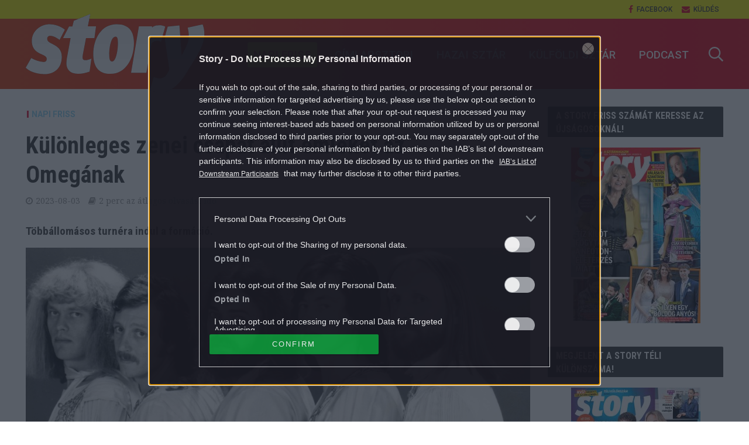

--- FILE ---
content_type: text/html; charset=UTF-8
request_url: https://story.hu/napi-friss/2023/08/03/kulonleges-zenei-csapat-allit-emleket-az-omeganak/
body_size: 89257
content:
<!DOCTYPE html>
<html dir="ltr" lang="hu" prefix="og: https://ogp.me/ns#">
<head>
<meta charset="UTF-8">
<meta name="viewport" content="width=device-width,initial-scale=1.0">
<link rel="pingback" href="https://story.hu/xmlrpc.php">
<meta property="fb:app_id" content="565200513513288"/>
<link rel="icon" href="https://story.hu/themes/herald-child/images/favicon.ico" type="image/x-icon">
<title>Különleges zenei csapat állít emléket az Omegának - Story</title>

		<!-- All in One SEO Pro 4.7.5 - aioseo.com -->
		<meta name="description" content="Többállomásos turnéra indul a formáció." />
		<meta name="robots" content="max-snippet:-1, max-image-preview:large, max-video-preview:-1" />
		<link rel="canonical" href="https://story.hu/napi-friss/2023/08/03/kulonleges-zenei-csapat-allit-emleket-az-omeganak/" />
		<meta name="generator" content="All in One SEO Pro (AIOSEO) 4.7.5" />
		<meta property="og:locale" content="hu_HU" />
		<meta property="og:site_name" content="Story - Színes női heti magazin" />
		<meta property="og:type" content="article" />
		<meta property="og:title" content="Különleges zenei csapat állít emléket az Omegának - Story" />
		<meta property="og:description" content="Többállomásos turnéra indul a formáció." />
		<meta property="og:url" content="https://story.hu/napi-friss/2023/08/03/kulonleges-zenei-csapat-allit-emleket-az-omeganak/" />
		<meta property="og:image" content="https://story.hu/uploads/2023/08/omega_nyito.jpg" />
		<meta property="og:image:secure_url" content="https://story.hu/uploads/2023/08/omega_nyito.jpg" />
		<meta property="og:image:width" content="990" />
		<meta property="og:image:height" content="556" />
		<meta property="article:published_time" content="2023-08-03T13:00:50+00:00" />
		<meta property="article:modified_time" content="2023-08-03T13:56:12+00:00" />
		<meta property="article:publisher" content="https://www.facebook.com/storymagazin" />
		<meta name="twitter:card" content="summary_large_image" />
		<meta name="twitter:title" content="Különleges zenei csapat állít emléket az Omegának - Story" />
		<meta name="twitter:description" content="Többállomásos turnéra indul a formáció." />
		<meta name="twitter:image" content="https://story.hu/uploads/2023/08/omega_nyito.jpg" />
		<script type="application/ld+json" class="aioseo-schema">
			{"@context":"https:\/\/schema.org","@graph":[{"@type":"BlogPosting","@id":"https:\/\/story.hu\/napi-friss\/2023\/08\/03\/kulonleges-zenei-csapat-allit-emleket-az-omeganak\/#blogposting","name":"K\u00fcl\u00f6nleges zenei csapat \u00e1ll\u00edt eml\u00e9ket az Omeg\u00e1nak - Story","headline":"K\u00fcl\u00f6nleges zenei csapat \u00e1ll\u00edt eml\u00e9ket az Omeg\u00e1nak","author":{"@id":"https:\/\/story.hu\/author\/storyonline\/#author"},"publisher":{"@id":"https:\/\/story.hu\/#organization"},"image":{"@type":"ImageObject","url":"https:\/\/story.hu\/uploads\/2023\/08\/omega_nyito.jpg","width":990,"height":556},"datePublished":"2023-08-03T15:00:50+02:00","dateModified":"2023-08-03T15:56:12+02:00","inLanguage":"hu-HU","mainEntityOfPage":{"@id":"https:\/\/story.hu\/napi-friss\/2023\/08\/03\/kulonleges-zenei-csapat-allit-emleket-az-omeganak\/#webpage"},"isPartOf":{"@id":"https:\/\/story.hu\/napi-friss\/2023\/08\/03\/kulonleges-zenei-csapat-allit-emleket-az-omeganak\/#webpage"},"articleSection":"Napi friss, eml\u00e9kez\u00e9s, G\u00f6d\u00f6ll\u0151i Kir\u00e1lyi Kast\u00e9ly, koncert, Omega"},{"@type":"BreadcrumbList","@id":"https:\/\/story.hu\/napi-friss\/2023\/08\/03\/kulonleges-zenei-csapat-allit-emleket-az-omeganak\/#breadcrumblist","itemListElement":[{"@type":"ListItem","@id":"https:\/\/story.hu\/#listItem","position":1,"name":"Home","item":"https:\/\/story.hu\/","nextItem":"https:\/\/story.hu\/napi-friss\/#listItem"},{"@type":"ListItem","@id":"https:\/\/story.hu\/napi-friss\/#listItem","position":2,"name":"Napi friss","item":"https:\/\/story.hu\/napi-friss\/","nextItem":"https:\/\/story.hu\/napi-friss\/2023\/#listItem","previousItem":"https:\/\/story.hu\/#listItem"},{"@type":"ListItem","@id":"https:\/\/story.hu\/napi-friss\/2023\/#listItem","position":3,"name":"2023","item":"https:\/\/story.hu\/napi-friss\/2023\/","nextItem":"https:\/\/story.hu\/napi-friss\/2023\/08\/#listItem","previousItem":"https:\/\/story.hu\/napi-friss\/#listItem"},{"@type":"ListItem","@id":"https:\/\/story.hu\/napi-friss\/2023\/08\/#listItem","position":4,"name":"August","item":"https:\/\/story.hu\/napi-friss\/2023\/08\/","nextItem":"https:\/\/story.hu\/napi-friss\/2023\/08\/03\/#listItem","previousItem":"https:\/\/story.hu\/napi-friss\/2023\/#listItem"},{"@type":"ListItem","@id":"https:\/\/story.hu\/napi-friss\/2023\/08\/03\/#listItem","position":5,"name":"3","item":"https:\/\/story.hu\/napi-friss\/2023\/08\/03\/","nextItem":"https:\/\/story.hu\/napi-friss\/2023\/08\/03\/kulonleges-zenei-csapat-allit-emleket-az-omeganak\/#listItem","previousItem":"https:\/\/story.hu\/napi-friss\/2023\/08\/#listItem"},{"@type":"ListItem","@id":"https:\/\/story.hu\/napi-friss\/2023\/08\/03\/kulonleges-zenei-csapat-allit-emleket-az-omeganak\/#listItem","position":6,"name":"K\u00fcl\u00f6nleges zenei csapat \u00e1ll\u00edt eml\u00e9ket az Omeg\u00e1nak","previousItem":"https:\/\/story.hu\/napi-friss\/2023\/08\/03\/#listItem"}]},{"@type":"Organization","@id":"https:\/\/story.hu\/#organization","name":"Story","description":"Sz\u00ednes n\u0151i heti magazin","url":"https:\/\/story.hu\/","logo":{"@type":"ImageObject","url":"https:\/\/story.hu\/uploads\/2021\/11\/story_logo-scaled.jpg","@id":"https:\/\/story.hu\/napi-friss\/2023\/08\/03\/kulonleges-zenei-csapat-allit-emleket-az-omeganak\/#organizationLogo","width":2560,"height":2560,"caption":"story.hu log\u00f3"},"image":{"@id":"https:\/\/story.hu\/napi-friss\/2023\/08\/03\/kulonleges-zenei-csapat-allit-emleket-az-omeganak\/#organizationLogo"},"sameAs":["https:\/\/www.facebook.com\/storymagazin","https:\/\/www.instagram.com\/story_sztarmagazin\/"]},{"@type":"Person","@id":"https:\/\/story.hu\/author\/storyonline\/#author","url":"https:\/\/story.hu\/author\/storyonline\/","name":"story.hu","image":{"@type":"ImageObject","@id":"https:\/\/story.hu\/napi-friss\/2023\/08\/03\/kulonleges-zenei-csapat-allit-emleket-az-omeganak\/#authorImage","url":"https:\/\/story.hu\/uploads\/2021\/11\/story_logo-150x150.jpg","width":96,"height":96,"caption":"story.hu"}},{"@type":"WebPage","@id":"https:\/\/story.hu\/napi-friss\/2023\/08\/03\/kulonleges-zenei-csapat-allit-emleket-az-omeganak\/#webpage","url":"https:\/\/story.hu\/napi-friss\/2023\/08\/03\/kulonleges-zenei-csapat-allit-emleket-az-omeganak\/","name":"K\u00fcl\u00f6nleges zenei csapat \u00e1ll\u00edt eml\u00e9ket az Omeg\u00e1nak - Story","description":"T\u00f6bb\u00e1llom\u00e1sos turn\u00e9ra indul a form\u00e1ci\u00f3.","inLanguage":"hu-HU","isPartOf":{"@id":"https:\/\/story.hu\/#website"},"breadcrumb":{"@id":"https:\/\/story.hu\/napi-friss\/2023\/08\/03\/kulonleges-zenei-csapat-allit-emleket-az-omeganak\/#breadcrumblist"},"author":{"@id":"https:\/\/story.hu\/author\/storyonline\/#author"},"creator":{"@id":"https:\/\/story.hu\/author\/storyonline\/#author"},"image":{"@type":"ImageObject","url":"https:\/\/story.hu\/uploads\/2023\/08\/omega_nyito.jpg","@id":"https:\/\/story.hu\/napi-friss\/2023\/08\/03\/kulonleges-zenei-csapat-allit-emleket-az-omeganak\/#mainImage","width":990,"height":556},"primaryImageOfPage":{"@id":"https:\/\/story.hu\/napi-friss\/2023\/08\/03\/kulonleges-zenei-csapat-allit-emleket-az-omeganak\/#mainImage"},"datePublished":"2023-08-03T15:00:50+02:00","dateModified":"2023-08-03T15:56:12+02:00"},{"@type":"WebSite","@id":"https:\/\/story.hu\/#website","url":"https:\/\/story.hu\/","name":"Story","description":"Sz\u00ednes n\u0151i heti magazin","inLanguage":"hu-HU","publisher":{"@id":"https:\/\/story.hu\/#organization"}}]}
		</script>
		<!-- All in One SEO Pro -->

<script type="application/ld+json">
{
    "@context": "https://schema.org",
    "@type": "NewsArticle",
    "@id": "https://story.hu/napi-friss/2023/08/03/kulonleges-zenei-csapat-allit-emleket-az-omeganak/#newsarticle",
    "headline": "Különleges zenei csapat állít emléket az Omegának",
    "description": "Többállomásos turnéra indul a formáció.",
    "datePublished": "2023-08-03T15:00:50+02:00",
    "dateModified": "2023-08-03T15:56:12+02:00",
    "articleSection": "Napi friss",
    "wordCount": 234,
    "author": [
        {
            "@type": "Person",
            "name": "story.hu"
        }
    ],
    "isAccessibleForFree": true,
    "mainEntityOfPage": "https://story.hu/napi-friss/2023/08/03/kulonleges-zenei-csapat-allit-emleket-az-omeganak/",
    "isPartOf": [
        {
            "@type": "CollectionPage",
            "@id": "https://story.hu/napi-friss/",
            "name": "Napi friss",
            "url": "https://story.hu/napi-friss/"
        },
        {
            "@type": "WebSite",
            "@id": "https://story.hu/#website",
            "name": "Story",
            "url": "https://story.hu/"
        }
    ],
    "image": {
        "@type": "ImageObject",
        "url": "https://story.hu/uploads/2023/08/omega_nyito.jpg",
        "width": 990,
        "height": 556
    },
    "publisher": {
        "@type": "NewsMediaOrganization",
        "@id": "https://story.hu/#publisher",
        "name": "Story",
        "logo": {
            "@type": "ImageObject",
            "url": "https://story.hu/uploads/2021/11/story_logo-scaled.jpg",
            "width": 2560,
            "height": 2560
        }
    }
}
</script>
<link rel='dns-prefetch' href='//fonts.googleapis.com' />
<link rel='dns-prefetch' href='//s.w.org' />
<link rel="alternate" type="application/rss+xml" title="Story &raquo; hírcsatorna" href="https://story.hu/feed/" />
<link rel="alternate" type="application/rss+xml" title="Story &raquo; hozzászólás hírcsatorna" href="https://story.hu/comments/feed/" />
		<script type="text/javascript">
			window._wpemojiSettings = {"baseUrl":"https:\/\/s.w.org\/images\/core\/emoji\/12.0.0-1\/72x72\/","ext":".png","svgUrl":"https:\/\/s.w.org\/images\/core\/emoji\/12.0.0-1\/svg\/","svgExt":".svg","source":{"concatemoji":"https:\/\/story.hu\/wp-includes\/js\/wp-emoji-release.min.js?ver=5.4"}};
			/*! This file is auto-generated */
			!function(e,a,t){var r,n,o,i,p=a.createElement("canvas"),s=p.getContext&&p.getContext("2d");function c(e,t){var a=String.fromCharCode;s.clearRect(0,0,p.width,p.height),s.fillText(a.apply(this,e),0,0);var r=p.toDataURL();return s.clearRect(0,0,p.width,p.height),s.fillText(a.apply(this,t),0,0),r===p.toDataURL()}function l(e){if(!s||!s.fillText)return!1;switch(s.textBaseline="top",s.font="600 32px Arial",e){case"flag":return!c([127987,65039,8205,9895,65039],[127987,65039,8203,9895,65039])&&(!c([55356,56826,55356,56819],[55356,56826,8203,55356,56819])&&!c([55356,57332,56128,56423,56128,56418,56128,56421,56128,56430,56128,56423,56128,56447],[55356,57332,8203,56128,56423,8203,56128,56418,8203,56128,56421,8203,56128,56430,8203,56128,56423,8203,56128,56447]));case"emoji":return!c([55357,56424,55356,57342,8205,55358,56605,8205,55357,56424,55356,57340],[55357,56424,55356,57342,8203,55358,56605,8203,55357,56424,55356,57340])}return!1}function d(e){var t=a.createElement("script");t.src=e,t.defer=t.type="text/javascript",a.getElementsByTagName("head")[0].appendChild(t)}for(i=Array("flag","emoji"),t.supports={everything:!0,everythingExceptFlag:!0},o=0;o<i.length;o++)t.supports[i[o]]=l(i[o]),t.supports.everything=t.supports.everything&&t.supports[i[o]],"flag"!==i[o]&&(t.supports.everythingExceptFlag=t.supports.everythingExceptFlag&&t.supports[i[o]]);t.supports.everythingExceptFlag=t.supports.everythingExceptFlag&&!t.supports.flag,t.DOMReady=!1,t.readyCallback=function(){t.DOMReady=!0},t.supports.everything||(n=function(){t.readyCallback()},a.addEventListener?(a.addEventListener("DOMContentLoaded",n,!1),e.addEventListener("load",n,!1)):(e.attachEvent("onload",n),a.attachEvent("onreadystatechange",function(){"complete"===a.readyState&&t.readyCallback()})),(r=t.source||{}).concatemoji?d(r.concatemoji):r.wpemoji&&r.twemoji&&(d(r.twemoji),d(r.wpemoji)))}(window,document,window._wpemojiSettings);
		</script>
		<style type="text/css">
img.wp-smiley,
img.emoji {
	display: inline !important;
	border: none !important;
	box-shadow: none !important;
	height: 1em !important;
	width: 1em !important;
	margin: 0 .07em !important;
	vertical-align: -0.1em !important;
	background: none !important;
	padding: 0 !important;
}
</style>
	<link rel='stylesheet' id='wp-block-library-css'  href='https://story.hu/wp-includes/css/dist/block-library/style.min.css?ver=5.4' type='text/css' media='all' />
<link rel='stylesheet' id='central-tinymce-box-css-css'  href='https://story.hu/plugins/central-tinymce-box-plugin/css/central-tinyMce-box-plugin.css?ver=5.4' type='text/css' media='all' />
<link rel='stylesheet' id='ppress-frontend-css'  href='https://story.hu/plugins/wp-user-avatar/assets/css/frontend.min.css?ver=3.1.8' type='text/css' media='all' />
<link rel='stylesheet' id='ppress-flatpickr-css'  href='https://story.hu/plugins/wp-user-avatar/assets/flatpickr/flatpickr.min.css?ver=3.1.8' type='text/css' media='all' />
<link rel='stylesheet' id='ppress-select2-css'  href='https://story.hu/plugins/wp-user-avatar/assets/select2/select2.min.css?ver=5.4' type='text/css' media='all' />
<link rel='stylesheet' id='herald-fonts-css'  href='https://fonts.googleapis.com/css?family=Open+Sans%3A400%7CHind%3A400%2C600%7CRaleway%3A400%2C700&#038;subset=latin%2Clatin-ext&#038;ver=1.7' type='text/css' media='all' />
<link rel='stylesheet' id='herald-main-css'  href='https://story.hu/themes/herald/assets/css/min.css?ver=1.7' type='text/css' media='all' />
<style id='herald-main-inline-css' type='text/css'>
.herald-site-header .header-top,.header-top .herald-in-popup,.header-top .herald-menu ul{background: #ffffff;color: #444444;}.header-top a{color: #444444;}.header-top a:hover,.header-top .herald-menu li:hover > a{color: #df0019;}.header-top .herald-menu-popup:hover > span,.header-top .herald-menu-popup-search span:hover,.header-top .herald-menu-popup-search.herald-search-active{color: #df0019;}#wp-calendar tbody td a{background: #e21436;color:#FFF;}.header-middle{background-color: #ffffff;color: #df0019;}.header-middle a{color: #df0019;}.header-middle.herald-header-wraper,.header-middle .col-lg-12{height: 120px;}.header-middle .site-title img{max-height: 120px;}.header-middle .sub-menu{background-color: #df0019;}.header-middle .sub-menu a,.header-middle .herald-search-submit:hover,.header-middle li.herald-mega-menu .col-lg-3 a:hover,.header-middle li.herald-mega-menu .col-lg-3 a:hover:after{color: #ffffff;}.header-middle .herald-menu li:hover > a,.header-middle .herald-menu-popup-search:hover > span{color: #ffffff;background-color: #df0019;}.header-middle .current-menu-parent a,.header-middle .current-menu-ancestor a,.header-middle .current_page_item > a,.header-middle .current-menu-item > a{background-color: rgba(223,0,25,0.2); }.header-middle .sub-menu > li > a,.header-middle .herald-search-submit,.header-middle li.herald-mega-menu .col-lg-3 a{color: rgba(255,255,255,0.7); }.header-middle .sub-menu > li:hover > a{color: #ffffff; }.header-middle .herald-in-popup{background-color: #df0019;}.header-middle .herald-menu-popup a{color: #ffffff;}.header-middle .herald-in-popup{background-color: #df0019;}.header-middle .herald-search-input{color: #ffffff;}.header-middle .herald-menu-popup a{color: #ffffff;}.header-middle .herald-menu-popup > span,.header-middle .herald-search-active > span{color: #df0019;}.header-middle .herald-menu-popup:hover > span,.header-middle .herald-search-active > span{background-color: #df0019;color: #ffffff;}.header-bottom{background: #df0019;color: #ffffff;}.header-bottom a,.header-bottom .herald-site-header .herald-search-submit{color: #ffffff;}.header-bottom a:hover{color: #df0019;}.header-bottom a:hover,.header-bottom .herald-menu li:hover > a,.header-bottom li.herald-mega-menu .col-lg-3 a:hover:after{color: #df0019;}.header-bottom .herald-menu li:hover > a,.header-bottom .herald-menu-popup-search:hover > span{color: #df0019;background-color: #ffffff;}.header-bottom .current-menu-parent a,.header-bottom .current-menu-ancestor a,.header-bottom .current_page_item > a,.header-bottom .current-menu-item > a {background-color: rgba(255,255,255,0.2); }.header-bottom .sub-menu{background-color: #ffffff;}.header-bottom .herald-menu li.herald-mega-menu .col-lg-3 a,.header-bottom .sub-menu > li > a,.header-bottom .herald-search-submit{color: rgba(223,0,25,0.7); }.header-bottom .herald-menu li.herald-mega-menu .col-lg-3 a:hover,.header-bottom .sub-menu > li:hover > a{color: #df0019; }.header-bottom .sub-menu > li > a,.header-bottom .herald-search-submit{color: rgba(223,0,25,0.7); }.header-bottom .sub-menu > li:hover > a{color: #df0019; }.header-bottom .herald-in-popup{background-color: #ffffff;}.header-bottom .herald-menu-popup a{color: #df0019;}.header-bottom .herald-in-popup,.header-bottom .herald-search-input{background-color: #ffffff;}.header-bottom .herald-menu-popup a,.header-bottom .herald-search-input{color: #df0019;}.header-bottom .herald-menu-popup > span,.header-bottom .herald-search-active > span{color: #ffffff;}.header-bottom .herald-menu-popup:hover > span,.header-bottom .herald-search-active > span{background-color: #ffffff;color: #df0019;}.herald-header-sticky{background: #df0019;color: #ffffff;}.herald-header-sticky a{color: #ffffff;}.herald-header-sticky .herald-menu li:hover > a{color: #df0019;background-color: #ffffff;}.herald-header-sticky .sub-menu{background-color: #ffffff;}.herald-header-sticky .sub-menu a{color: #df0019;}.herald-header-sticky .sub-menu > li:hover > a{color: #df0019;}.herald-header-sticky .herald-in-popup,.herald-header-sticky .herald-search-input{background-color: #ffffff;}.herald-header-sticky .herald-menu-popup a{color: #df0019;}.herald-header-sticky .herald-menu-popup > span,.herald-header-sticky .herald-search-active > span{color: #ffffff;}.herald-header-sticky .herald-menu-popup:hover > span,.herald-header-sticky .herald-search-active > span{background-color: #ffffff;color: #df0019;}.herald-header-sticky .herald-search-input,.herald-header-sticky .herald-search-submit{color: #df0019;}.herald-header-sticky .herald-menu li:hover > a,.herald-header-sticky .herald-menu-popup-search:hover > span{color: #df0019;background-color: #ffffff;}.header-trending{background: #ffffff;color: #666666;}.header-trending a{color: #666666;}.header-trending a:hover{color: #111111;}body { background-color: #ffffff;color: #444444;font-family: 'Open Sans';font-weight: 400;}.herald-site-content{background-color:#ffffff;}h1, h2, h3, h4, h5, h6,.h1, .h2, .h3, .h4, .h5, .h6, .h7{font-family: 'Hind';font-weight: 600;}.header-middle .herald-menu,.header-bottom .herald-menu,.herald-header-sticky .herald-menu,.herald-mobile-nav{font-family: 'Raleway';font-weight: 700;}.herald-menu li.herald-mega-menu .herald-ovrld .meta-category a{font-family: 'Open Sans';font-weight: 400;}.herald-entry-content blockquote p{color: #e21436;}pre {background: rgba(68,68,68,0.06);border: 1px solid rgba(68,68,68,0.2);}thead {background: rgba(68,68,68,0.06);}a,.entry-title a:hover,.herald-menu .sub-menu li .meta-category a{color: #e21436;}.entry-meta-wrapper .entry-meta span:before,.entry-meta-wrapper .entry-meta a:before,.entry-meta-wrapper .entry-meta .meta-item:before,.entry-meta-wrapper .entry-meta div,li.herald-mega-menu .sub-menu .entry-title a,.entry-meta-wrapper .herald-author-twitter{color: #444444;}.herald-mod-title h1,.herald-mod-title h2,.herald-mod-title h4{color: #ffffff;}.herald-mod-head:after,.herald-mod-title .herald-color,.widget-title:after,.widget-title span{color: #ffffff;background-color: #333333;}.herald-mod-title .herald-color a{color: #ffffff;}.herald-ovrld .meta-category a,.herald-fa-wrapper .meta-category a{background-color: #e21436;}.meta-tags a,.widget_tag_cloud a,.herald-share-meta:after{background: rgba(51,51,51,0.1);}h1, h2, h3, h4, h5, h6,.entry-title a {color: #333333;}.herald-pagination .page-numbers,.herald-mod-subnav a,.herald-mod-actions a,.herald-slider-controls div,.meta-tags a,.widget.widget_tag_cloud a,.herald-sidebar .mks_autor_link_wrap a,.mks_themeforest_widget .mks_read_more a,.herald-read-more{color: #444444;}.widget.widget_tag_cloud a:hover,.entry-content .meta-tags a:hover{background-color: #e21436;color: #FFF;}.herald-pagination .prev.page-numbers,.herald-pagination .next.page-numbers,.herald-pagination .prev.page-numbers:hover,.herald-pagination .next.page-numbers:hover,.herald-pagination .page-numbers.current,.herald-pagination .page-numbers.current:hover,.herald-next a,.herald-pagination .herald-next a:hover,.herald-prev a,.herald-pagination .herald-prev a:hover,.herald-load-more a,.herald-load-more a:hover,.entry-content .herald-search-submit,.herald-mod-desc .herald-search-submit,.wpcf7-submit{background-color:#e21436;color: #FFF;}.herald-pagination .page-numbers:hover{background-color: rgba(68,68,68,0.1);}.widget a,.recentcomments a,.widget a:hover,.herald-sticky-next a:hover,.herald-sticky-prev a:hover,.herald-mod-subnav a:hover,.herald-mod-actions a:hover,.herald-slider-controls div:hover,.meta-tags a:hover,.widget_tag_cloud a:hover,.mks_autor_link_wrap a:hover,.mks_themeforest_widget .mks_read_more a:hover,.herald-read-more:hover,.widget .entry-title a:hover,li.herald-mega-menu .sub-menu .entry-title a:hover,.entry-meta-wrapper .meta-item:hover a,.entry-meta-wrapper .meta-item:hover a:before,.entry-meta-wrapper .herald-share:hover > span,.entry-meta-wrapper .herald-author-name:hover,.entry-meta-wrapper .herald-author-twitter:hover,.entry-meta-wrapper .herald-author-twitter:hover:before{color:#e21436;}.widget ul li a,.widget .entry-title a,.herald-author-name,.entry-meta-wrapper .meta-item,.entry-meta-wrapper .meta-item span,.entry-meta-wrapper .meta-item a,.herald-mod-actions a{color: #444444;}.widget li:before{background: rgba(68,68,68,0.3);}.widget_categories .count{background: #e21436;color: #FFF;}input[type="submit"],.spinner > div{background-color: #e21436;}.herald-mod-actions a:hover,.comment-body .edit-link a,.herald-breadcrumbs a:hover{color:#e21436;}.herald-header-wraper .herald-soc-nav a:hover,.meta-tags span,li.herald-mega-menu .herald-ovrld .entry-title a,li.herald-mega-menu .herald-ovrld .entry-title a:hover,.herald-ovrld .entry-meta .herald-reviews i:before{color: #FFF;}.entry-meta .meta-item, .entry-meta span, .entry-meta a,.meta-category span,.post-date,.recentcomments,.rss-date,.comment-metadata a,.entry-meta a:hover,.herald-menu li.herald-mega-menu .col-lg-3 a:after,.herald-breadcrumbs,.herald-breadcrumbs a,.entry-meta .herald-reviews i:before{color: #999999;}.herald-lay-a .herald-lay-over{background: #ffffff;}.herald-pagination a:hover,input[type="submit"]:hover,.entry-content .herald-search-submit:hover,.wpcf7-submit:hover,.herald-fa-wrapper .meta-category a:hover,.herald-ovrld .meta-category a:hover,.herald-mod-desc .herald-search-submit:hover,.herald-single-sticky .herald-share li a:hover{cursor: pointer;text-decoration: none;background-image: -moz-linear-gradient(left,rgba(0,0,0,0.1) 0%,rgba(0,0,0,0.1) 100%);background-image: -webkit-gradient(linear,left top,right top,color-stop(0%,rgba(0,0,0,0.1)),color-stop(100%,rgba(0,0,0,0.1)));background-image: -webkit-linear-gradient(left,rgba(0,0,0,0.1) 0%,rgba(0,0,0,0.1) 100%);background-image: -o-linear-gradient(left,rgba(0,0,0,0.1) 0%,rgba(0,0,0,0.1) 100%);background-image: -ms-linear-gradient(left,rgba(0,0,0,0.1) 0%,rgba(0,0,0,0.1) 100%);background-image: linear-gradient(to right,rgba(0,0,0,0.1) 0%,rgba(0,0,0,0.1) 100%);}.herald-sticky-next a,.herald-sticky-prev a{color: #444444;}.herald-sticky-prev a:before,.herald-sticky-next a:before,.herald-comment-action,.meta-tags span,.herald-entry-content .herald-link-pages a{background: #444444;}.herald-sticky-prev a:hover:before,.herald-sticky-next a:hover:before,.herald-comment-action:hover,div.mejs-controls .mejs-time-rail .mejs-time-current,.herald-entry-content .herald-link-pages a:hover{background: #e21436;} .herald-site-footer{background: #333333;color: #ffffff;}.herald-site-footer .widget-title span{color: #ffffff;background: transparent;}.herald-site-footer .widget-title:before{background:#ffffff;}.herald-site-footer .widget-title:after,.herald-site-footer .widget_tag_cloud a{background: rgba(255,255,255,0.1);}.herald-site-footer .widget li:before{background: rgba(255,255,255,0.3);}.herald-site-footer a,.herald-site-footer .widget a:hover,.herald-site-footer .widget .meta-category a,.herald-site-footer .herald-slider-controls .owl-prev:hover,.herald-site-footer .herald-slider-controls .owl-next:hover,.herald-site-footer .herald-slider-controls .herald-mod-actions:hover{color: #e21436;}.herald-site-footer .widget a,.herald-site-footer .mks_author_widget h3{color: #ffffff;}.herald-site-footer .entry-meta .meta-item, .herald-site-footer .entry-meta span, .herald-site-footer .entry-meta a, .herald-site-footer .meta-category span, .herald-site-footer .post-date, .herald-site-footer .recentcomments, .herald-site-footer .rss-date, .herald-site-footer .comment-metadata a{color: #aaaaaa;}.herald-site-footer .mks_author_widget .mks_autor_link_wrap a, .herald-site-footer.mks_read_more a, .herald-site-footer .herald-read-more,.herald-site-footer .herald-slider-controls .owl-prev, .herald-site-footer .herald-slider-controls .owl-next, .herald-site-footer .herald-mod-wrap .herald-mod-actions a{border-color: rgba(255,255,255,0.2);}.herald-site-footer .mks_author_widget .mks_autor_link_wrap a:hover, .herald-site-footer.mks_read_more a:hover, .herald-site-footer .herald-read-more:hover,.herald-site-footer .herald-slider-controls .owl-prev:hover, .herald-site-footer .herald-slider-controls .owl-next:hover, .herald-site-footer .herald-mod-wrap .herald-mod-actions a:hover{border-color: rgba(226,20,54,0.5);}.herald-site-footer .widget_search .herald-search-input{color: #333333;}.herald-site-footer .widget_tag_cloud a:hover{background:#e21436;color:#FFF;}.footer-bottom a{color:#ffffff;}.footer-bottom a:hover,.footer-bottom .herald-copyright a{color:#e21436;}.footer-bottom .herald-menu li:hover > a{color: #e21436;}.footer-bottom .sub-menu{background-color: rgba(0,0,0,0.5);} .herald-pagination{border-top: 1px solid rgba(51,51,51,0.1);}.entry-content a:hover,.comment-respond a:hover,.comment-reply-link:hover{border-bottom: 2px solid #e21436;}.footer-bottom .herald-copyright a:hover{border-bottom: 2px solid #e21436;}.herald-slider-controls .owl-prev,.herald-slider-controls .owl-next,.herald-mod-wrap .herald-mod-actions a{border: 1px solid rgba(68,68,68,0.2);}.herald-slider-controls .owl-prev:hover,.herald-slider-controls .owl-next:hover,.herald-mod-wrap .herald-mod-actions a:hover,.herald-author .herald-socials-actions .herald-mod-actions a:hover {border-color: rgba(226,20,54,0.5);}.herald-pagination,.herald-link-pages,#wp-calendar thead th,#wp-calendar tbody td,#wp-calendar tbody td:last-child{border-color: rgba(68,68,68,0.1);}.herald-lay-h:after,.herald-site-content .herald-related .herald-lay-h:after,.herald-lay-e:after,.herald-site-content .herald-related .herald-lay-e:after,.herald-lay-j:after,.herald-site-content .herald-related .herald-lay-j:after,.herald-lay-l:after,.herald-site-content .herald-related .herald-lay-l:after {background-color: rgba(68,68,68,0.1);}input[type="text"], input[type="email"], input[type="url"], input[type="tel"], input[type="number"], input[type="date"], input[type="password"], select, textarea,.herald-single-sticky,td,th,table,.mks_author_widget .mks_autor_link_wrap a,.mks_read_more a,.herald-read-more{border-color: rgba(68,68,68,0.2);}.entry-content .herald-search-input,.herald-fake-button,input[type="text"]:focus, input[type="email"]:focus, input[type="url"]:focus, input[type="tel"]:focus, input[type="number"]:focus, input[type="date"]:focus, input[type="password"]:focus, textarea:focus{border-color: rgba(68,68,68,0.3);}.mks_author_widget .mks_autor_link_wrap a:hover,.mks_read_more a:hover,.herald-read-more:hover{border-color: rgba(226,20,54,0.5);}.comment-form,.herald-gray-area,.entry-content .herald-search-form,.herald-mod-desc .herald-search-form{background-color: rgba(68,68,68,0.06);border: 1px solid rgba(68,68,68,0.15);}.herald-boxed .herald-breadcrumbs{background-color: rgba(68,68,68,0.06);}.herald-breadcrumbs{border-color: rgba(68,68,68,0.15);}.single .herald-entry-content .herald-ad,.archive .herald-posts .herald-ad{border-top: 1px solid rgba(68,68,68,0.15);}.archive .herald-posts .herald-ad{border-bottom: 1px solid rgba(68,68,68,0.15);}li.comment .comment-body:after{background-color: rgba(68,68,68,0.06);}.herald-pf-invert .entry-title a:hover .herald-format-icon{background: #e21436;}.herald-responsive-header,.herald-mobile-nav,.herald-responsive-header .herald-menu-popup-search .fa{color: #ffffff;background: #df0019;}.herald-responsive-header a{color: #ffffff;}.herald-mobile-nav li a{color: #ffffff;}.herald-mobile-nav li a,.herald-mobile-nav .herald-mega-menu.herald-mega-menu-classic>.sub-menu>li>a{border-bottom: 1px solid rgba(255,255,255,0.15);}.herald-mobile-nav{border-right: 1px solid rgba(255,255,255,0.15);}.herald-mobile-nav li a:hover{color: #fff;background-color: #df0019;}.herald-menu-toggler{color: #df0019;border-color: rgba(255,255,255,0.15);}.herald-goto-top{color: #ffffff;background-color: #333333;}.herald-goto-top:hover{background-color: #e21436;}.herald-responsive-header .herald-menu-popup > span,.herald-responsive-header .herald-search-active > span{color: #ffffff;}.herald-responsive-header .herald-menu-popup-search .herald-in-popup{background: #ffffff;}.herald-responsive-header .herald-search-input,.herald-responsive-header .herald-menu-popup-search .herald-search-submit{color: #444444;}.site-title a{text-transform: none;}.site-description{text-transform: none;}.main-navigation{text-transform: uppercase;}.entry-title{text-transform: none;}.meta-category a{text-transform: uppercase;}.herald-mod-title{text-transform: uppercase;}.herald-sidebar .widget-title{text-transform: uppercase;}.herald-site-footer .widget-title{text-transform: none;}.fa-post-thumbnail:before, .herald-ovrld .herald-post-thumbnail span:before, .herald-ovrld .herald-post-thumbnail a:before { opacity: 0.5; }.herald-fa-item:hover .fa-post-thumbnail:before, .herald-ovrld:hover .herald-post-thumbnail a:before, .herald-ovrld:hover .herald-post-thumbnail span:before{ opacity: 0.8; }@media only screen and (min-width: 1249px) {.herald-site-header .header-top,.header-middle,.header-bottom,.herald-header-sticky,.header-trending{ display:block !important;}.herald-responsive-header,.herald-mobile-nav{display:none !important;}.herald-site-content {margin-top: 0 !important;}.herald-mega-menu .sub-menu {display: block;}}
</style>
<link rel='stylesheet' id='herald_child_load_scripts-css'  href='https://story.hu/themes/herald-child/css/app.css?ver=1.7' type='text/css' media='screen' />
<script type='text/javascript' src='https://story.hu/wp-includes/js/jquery/jquery.js?ver=1.12.4-wp'></script>
<script type='text/javascript' src='https://story.hu/wp-includes/js/jquery/jquery-migrate.min.js?ver=1.4.1'></script>
<script type='text/javascript' src='https://story.hu/plugins/central-adult-checkbox/assets/js/confirm_age.js?ver=0.1.0'></script>
<script type='text/javascript' src='https://story.hu/plugins/wp-user-avatar/assets/flatpickr/flatpickr.min.js?ver=5.4'></script>
<script type='text/javascript' src='https://story.hu/plugins/wp-user-avatar/assets/select2/select2.min.js?ver=5.4'></script>
<script type='text/javascript' src='https://story.hu/themes/herald-child/js/cts-helpers.js?ver=1.0.0'></script>
<script type='text/javascript' src='https://story.hu/plugins/meglepetes/classes/../js/meglepetes.js?ver=5.4'></script>
<link rel='https://api.w.org/' href='https://story.hu/wp-json/' />
<link rel="EditURI" type="application/rsd+xml" title="RSD" href="https://story.hu/xmlrpc.php?rsd" />
<link rel="wlwmanifest" type="application/wlwmanifest+xml" href="https://story.hu/wp-includes/wlwmanifest.xml" /> 
<link rel='prev' title='Regőczy Krisztina és Sallay András &#8211; Pénz helyett az emberek szeretete volt a fizetségük' href='https://story.hu/napi-friss/2023/08/03/regoczy-krisztina-es-sallay-andras-penz-helyett-az-emberek-szeretete-volt-a-fizetseguk/' />
<link rel='next' title='Ryan Gosling – Együtt barbie-zik a lányaival' href='https://story.hu/napi-friss/2023/08/03/ryan-gosling-egyutt-barbie-zik-a-lanyaival/' />
<meta name="generator" content="WordPress 5.4" />
<link rel='shortlink' href='https://story.hu/?p=48146' />
<link rel="alternate" type="application/json+oembed" href="https://story.hu/wp-json/oembed/1.0/embed?url=https%3A%2F%2Fstory.hu%2Fnapi-friss%2F2023%2F08%2F03%2Fkulonleges-zenei-csapat-allit-emleket-az-omeganak%2F" />
<link rel="alternate" type="text/xml+oembed" href="https://story.hu/wp-json/oembed/1.0/embed?url=https%3A%2F%2Fstory.hu%2Fnapi-friss%2F2023%2F08%2F03%2Fkulonleges-zenei-csapat-allit-emleket-az-omeganak%2F&#038;format=xml" />
<meta name="referrer" content="always">

		<!-- CENTRAL JW PLAYER -->
		<script type="text/javascript">
			var CentralJwPlayer = new function () {
				var self = this;
				this.data = {"embed":{"js":"<script src=\"https:\/\/content.jwplatform.com\/players\/%FILE_NAME%.js\"><\/script>","iframe":"<div class=\"jwplayer-iframe-container\" style=\"position:relative; padding-bottom:56.25%; overflow:hidden;\">\n<iframe src=\"https:\/\/content.jwplatform.com\/players\/%FILE_NAME%.html\" width=\"100%\" height=\"100%\" frameborder=\"0\" scrolling=\"auto\" allowfullscreen style=\"position:absolute;\"><\/iframe>\n<\/div>"},"placeholder":{"enabled":0,"onlyJsEnabled":0,"adFreeEnabled":0,"css":{"wrap":"central-jwplayer-wrap","wrapLoading":"-loading","embed":"central-jwplayer-embed-replace"}}};

				this.getPlayerIdBytype = function (playerType) {
					var playerId = null;

					if (typeof (this.data.playerId) == 'undefined') {
						return playerId;
					}

					if (playerType === 'sponsored_default' &&
							typeof (this.data.playerId.sponsoredDefault) !== 'undefined') {
						playerId = this.data.playerId.sponsoredDefault;
					} else if (playerType === 'sponsored_autoplay' &&
							typeof (this.data.playerId.sponsoredAutoplay) !== 'undefined') {
						playerId = this.data.playerId.sponsoredAutoplay;
					} else if (playerType === 'autoplay' &&
							typeof (this.data.playerId.autoplay) !== 'undefined') {
						playerId = this.data.playerId.autoplay;
					} else if (typeof (this.data.playerId.default) !== 'undefined') {
						playerId = this.data.playerId.default;
					}

					return playerId;
				};

				this.getPlayerTypeById = function (playerId) {
					let playerType = 'default';
					let types = {
						'default': 'default',
						'autoplay': 'autoplay',
						'sponsoredDefault': 'sponsored_default',
						'sponsoredAutoplay': 'sponsored_autoplay',
					};

					$.each(this.data.playerId, function (key, value) {
						if (value === playerId) {
							playerType = types[key];
							return false;
						}
					});

					return playerType;
				};

				this.getEmbed = function (videoId, playerType, embedType) {
					playerType = playerType || 'default';
					embedType = embedType || 'js';

					var embed = '';
					var playerId = this.getPlayerIdBytype(playerType);
					var fileName = videoId;

					if (embedType === 'iframe') {
						embed = this.data.embed.iframe;
					} else {
						embed = this.data.embed.js;
					}

					if (playerId !== null) {
						fileName += '-' + playerId;
					}

					return embed.replace(/\%FILE_NAME\%/gi, fileName);
				};

				this.getPlayerIdForReplace = function (origPlayerId) {
					if (this.data.placeholder.adFreeEnabled !== 1) {
						return origPlayerId;
					}

					if (origPlayerId === this.data.playerId.autoplay
							|| origPlayerId === this.data.playerId.sponsoredAutoplay) {
						return this.data.playerId.sponsoredAutoplay;
					} else {
						return this.data.playerId.sponsoredDefault;
					}
				};

				this.replacePlaceHolders = function () {
					let cssClasses = self.data.placeholder.css;

					$('.' + cssClasses.wrap).each(function () {
						let embedPlaceholder = $(this).find('.' + cssClasses.embed);
						let playerId = self.getPlayerIdForReplace($(this).data('player-id'));
						let videoId = $(this).data('video-id');
						let playerType = self.getPlayerTypeById(playerId);
						let embedType = (self.data.placeholder.onlyJsEnabled === 1) ? 'js' : $(this).data('embed-type');
						let playerDivId = 'botr_' + videoId + '_' + playerId + '_div';
						let embedCode = self.getEmbed(videoId, playerType, embedType);

						if (embedType === 'js') {
							$(this).append('<div id="' + playerDivId + '"></div>');
						}

						embedPlaceholder.replaceWith(embedCode);
						$(this).removeClass(cssClasses.wrapLoading);
					});
				};

				this.enableAdFree = function () {
					this.data.placeholder.adFreeEnabled = 1;
				};
			};

			if (CentralJwPlayer.data.placeholder.enabled === 1) {
				$(document).ready(function () {
					CentralJwPlayer.replacePlaceHolders();
				});
			}
		</script>
		<!-- /CENTRAL JW PLAYER -->
		      <meta name="onesignal" content="wordpress-plugin"/>
            <script>

      window.OneSignal = window.OneSignal || [];

      OneSignal.push( function() {
        OneSignal.SERVICE_WORKER_UPDATER_PATH = 'OneSignalSDKUpdaterWorker.js';
                      OneSignal.SERVICE_WORKER_PATH = 'OneSignalSDKWorker.js';
                      OneSignal.SERVICE_WORKER_PARAM = { scope: '/plugins/onesignal-free-web-push-notifications/sdk_files/push/onesignal/' };
        OneSignal.setDefaultNotificationUrl("https://story.hu");
        var oneSignal_options = {};
        window._oneSignalInitOptions = oneSignal_options;

        oneSignal_options['wordpress'] = true;
oneSignal_options['appId'] = 'b244f92d-160f-463e-82e2-bc362ce1748c';
oneSignal_options['allowLocalhostAsSecureOrigin'] = true;
oneSignal_options['welcomeNotification'] = { };
oneSignal_options['welcomeNotification']['title'] = "";
oneSignal_options['welcomeNotification']['message'] = "Köszünjük, hogy feliratkoztál!";
oneSignal_options['path'] = "https://story.hu/plugins/onesignal-free-web-push-notifications/sdk_files/";
oneSignal_options['safari_web_id'] = "web.onesignal.auto.1f868039-39c5-4cdf-b63f-2c8777cb9e04";
oneSignal_options['promptOptions'] = { };
oneSignal_options['promptOptions']['actionMessage'] = "Küldhetünk neked értesítést a Story.hu legérdekesebb cikkeiről?";
oneSignal_options['promptOptions']['acceptButtonText'] = "Engedélyezem";
oneSignal_options['promptOptions']['cancelButtonText'] = "Nem kérem";
          /* OneSignal: Using custom SDK initialization. */
                });

      function documentInitOneSignal() {
        var oneSignal_elements = document.getElementsByClassName("OneSignal-prompt");

        var oneSignalLinkClickHandler = function(event) { OneSignal.push(['registerForPushNotifications']); event.preventDefault(); };        for(var i = 0; i < oneSignal_elements.length; i++)
          oneSignal_elements[i].addEventListener('click', oneSignalLinkClickHandler, false);
      }

      if (document.readyState === 'complete') {
           documentInitOneSignal();
      }
      else {
           window.addEventListener("load", function(event){
               documentInitOneSignal();
          });
      }
    </script>
		<style type="text/css" id="wp-custom-css">
			.entry-header span.meta-category a {
color: #90d8f6;
padding: 2px;
border-bottom: 0px;
font-weight: bold;
padding-bottom: 14px;
}
.entry-header span.meta-category a:hover {
border-bottom: 0px !important;
font-weight: bold;
text-decoration-line: underline;
}
.entry-header span.meta-category {
    line-height: 1.4em !important;
    padding: 2px 2px 5px 2px;
}
.entry-header span.meta-category::before{
background: #E21436;
display: block;
position: relative;
top: 5px;
content: ' ';
float: left;
margin-right: 3px;
height: 12px;
width: 3px;
}
.herald-mod-wrap .herald-mod-h, .widget-title span {
padding-bottom: 0px;
}
.herald-post-thumbnail {
background-color: rgba(0,0,0,.0);
}
/*cikkoldali lead*/
.col-mod-single .entry-headline.h5 {
    padding-bottom: 15px;
}
.header-bottom .current-menu-parent a, .header-bottom .current-menu-ancestor a, .header-bottom .current_page_item > a, .header-bottom .current-menu-item > a {
background-color:#d10037;
}
.header-bottom .herald-menu > ul > li > a, .herald-header-sticky .herald-menu > ul > li > a {
    padding: 15px 13px;
}
.hel-c {
	position: absolute;
}
@media (max-width: 1449px) {
category::before{top:4px;}
}
@media (max-width: 767px) {
.entry-header span.meta-category::before{top:3px;}
	.herald-pagination .page-numbers {
		position: relative;
	}
h1, h2, h3, h4, h5, h6, .h1, .h2, .h3, .h4, .h5, .h6, .h7 {
    font-size: 1.8rem;
    line-height: 2.3rem;
}
}		</style>
				<script>
			ctsIsArticlePage = true;

			ctsPageType = "article";
		</script>
				<!-- CTS - header -->
		<script type="text/javascript" src="//cts.p24.hu/service/js/story-wp/default/"></script>
		<script type="text/javascript">
			var tagging = null;
			try {
				tagging = new Tagging();
				tagging.render('head'); }
			catch (err) {
				if (tagging) tagging.log(err);
			}
		</script></head>

<body class="post-template-default single single-post postid-48146 single-format-standard chrome">

		<!-- CTS - body-start -->
		<script type="text/javascript">
			try {
				tagging.render('body-start'); }
			catch (err) {
				if (tagging) tagging.log(err);
			}
		</script>
	<header id="header" class="herald-site-header">

											<div class="header-top hidden-xs hidden-sm">
	<div class="container">
		<div class="row">
			<div class="col-lg-12">
				
								
												<div class="hel-r">
													<ul id="menu-social-menu" class="herald-soc-nav"><li id="menu-item-340" class="menu-item menu-item-type-custom menu-item-object-custom menu-item-340"><a href="https://www.facebook.com/storymagazin/"><span class="herald-social-name">Facebook</span></a></li>
<li id="menu-item-343" class="menu-item menu-item-type-custom menu-item-object-custom menu-item-343"><a href="mailto:story@centralmediacsoport.hu"><span class="herald-social-name">Küldés</span></a></li>
</ul>									</div>
				
								
			</div>
		</div>
	</div>
</div>							<div class="header-bottom herald-header-wraper hidden-sm hidden-xs">
	<div class="container">
		<div class="row">
				<div class="col-lg-12 hel-el">
				
															<div class="hel-l">
													<div class="site-branding mini">
		<span class="site-title h1"><a href="https://story.hu/" rel="home"><img class="herald-logo-mini" src="https://story.hu/uploads/2021/09/story.svg" alt="Story" ></a></span>
</div>											</div>
					
										
															<div class="hel-r">
													<nav class="main-navigation herald-menu">	
				<ul id="menu-felso-menu" class="menu"><li id="menu-item-8224" class="menu-item menu-item-type-taxonomy menu-item-object-category current-post-ancestor current-menu-parent current-post-parent menu-item-8224"><a href="https://story.hu/napi-friss/">Napi friss</a><li id="menu-item-8220" class="menu-item menu-item-type-taxonomy menu-item-object-category menu-item-8220"><a href="https://story.hu/cimlapsztori/">Címlapsztori</a><li id="menu-item-8219" class="menu-item menu-item-type-taxonomy menu-item-object-category menu-item-8219"><a href="https://story.hu/hazai-sztar/">Hazai sztár</a><li id="menu-item-8222" class="menu-item menu-item-type-taxonomy menu-item-object-category menu-item-8222"><a href="https://story.hu/kulfoldi-sztar/">Külföldi sztár</a><li id="menu-item-90641" class="menu-item menu-item-type-custom menu-item-object-custom menu-item-90641"><a href="https://story.hu/podcast/">PODCAST</a></ul>	</nav>													<div class="herald-menu-popup-search">
<span class="fa fa-search"></span>
	<div class="herald-in-popup">
		<form class="herald-search-form" action="https://story.hu/" method="get">
	<input name="s" class="herald-search-input" type="text" value="" placeholder="Keresés" /><button type="submit" class="herald-search-submit"></button>
</form>	</div>
</div>											</div>
										
					
				
				</div>
		</div>
		</div>
</div>					
	</header>

			<div id="sticky-header" class="herald-header-sticky herald-header-wraper herald-slide hidden-xs hidden-sm">
	<div class="container">
		<div class="row">
				<div class="col-lg-12 hel-el">
				
															<div class="hel-l herald-go-hor">
													<div class="site-branding mini">
		<span class="site-title h1"><a href="https://story.hu/" rel="home"><img class="herald-logo-mini" src="https://story.hu/uploads/2021/09/story.svg" alt="Story" ></a></span>
</div>											</div>
					
										
															<div class="hel-r herald-go-hor">
													<nav class="main-navigation herald-menu">	
				<ul id="menu-felso-menu-1" class="menu"><li class="menu-item menu-item-type-taxonomy menu-item-object-category current-post-ancestor current-menu-parent current-post-parent menu-item-8224"><a href="https://story.hu/napi-friss/">Napi friss</a><li class="menu-item menu-item-type-taxonomy menu-item-object-category menu-item-8220"><a href="https://story.hu/cimlapsztori/">Címlapsztori</a><li class="menu-item menu-item-type-taxonomy menu-item-object-category menu-item-8219"><a href="https://story.hu/hazai-sztar/">Hazai sztár</a><li class="menu-item menu-item-type-taxonomy menu-item-object-category menu-item-8222"><a href="https://story.hu/kulfoldi-sztar/">Külföldi sztár</a><li class="menu-item menu-item-type-custom menu-item-object-custom menu-item-90641"><a href="https://story.hu/podcast/">PODCAST</a></ul>	</nav>													<div class="herald-menu-popup-search">
<span class="fa fa-search"></span>
	<div class="herald-in-popup">
		<form class="herald-search-form" action="https://story.hu/" method="get">
	<input name="s" class="herald-search-input" type="text" value="" placeholder="Keresés" /><button type="submit" class="herald-search-submit"></button>
</form>	</div>
</div>											</div>
										
					
				
				</div>
		</div>
		</div>
</div>	
	<div id="herald-responsive-header" class="herald-responsive-header herald-slide hidden-lg hidden-md">
	<div class="container">
		<div class="herald-nav-toggle"><i class="fa fa-bars"></i></div>
				<div class="site-branding mini">
		<span class="site-title h1"><a href="https://story.hu/" rel="home"><img class="herald-logo-mini" src="https://story.hu/uploads/2021/09/story.svg" alt="Story" ></a></span>
</div>		<div class="herald-menu-popup-search">
<span class="fa fa-search"></span>
	<div class="herald-in-popup">
		<form class="herald-search-form" action="https://story.hu/" method="get">
	<input name="s" class="herald-search-input" type="text" value="" placeholder="Keresés" /><button type="submit" class="herald-search-submit"></button>
</form>	</div>
</div>	</div>
</div>
<div class="herald-mobile-nav herald-slide hidden-lg hidden-md">
	<ul id="menu-felso-menu-2" class="herald-mob-nav"><li class="menu-item menu-item-type-taxonomy menu-item-object-category current-post-ancestor current-menu-parent current-post-parent menu-item-8224"><a href="https://story.hu/napi-friss/">Napi friss</a></li>
<li class="menu-item menu-item-type-taxonomy menu-item-object-category menu-item-8220"><a href="https://story.hu/cimlapsztori/">Címlapsztori</a></li>
<li class="menu-item menu-item-type-taxonomy menu-item-object-category menu-item-8219"><a href="https://story.hu/hazai-sztar/">Hazai sztár</a></li>
<li class="menu-item menu-item-type-taxonomy menu-item-object-category menu-item-8222"><a href="https://story.hu/kulfoldi-sztar/">Külföldi sztár</a></li>
<li class="menu-item menu-item-type-custom menu-item-object-custom menu-item-90641"><a href="https://story.hu/podcast/">PODCAST</a></li>
</ul>	
						<ul id="menu-social-menu-1" class="herald-soc-nav"><li class="menu-item menu-item-type-custom menu-item-object-custom menu-item-340"><a href="https://www.facebook.com/storymagazin/"><span class="herald-social-name">Facebook</span></a></li>
<li class="menu-item menu-item-type-custom menu-item-object-custom menu-item-343"><a href="mailto:story@centralmediacsoport.hu"><span class="herald-social-name">Küldés</span></a></li>
</ul>	</div>
	
	<div id="content" class="herald-site-content herald-slide">

				<!-- CTS - toothbrush-handle -->
		<div class="banner-container clearfix toothbrush">
			<div class="banner-wrapper clearfix" data-position=toothbrush-handle>
				<script>
					try {
						tagging.render('toothbrush-handle'); }
					catch (err) {
						if (tagging) tagging.log(err);
					}
				</script>
			</div>
		</div>
	

<div class="herald-section container ">
				<article id="post-48146" class="herald-single post-48146 post type-post status-publish format-standard has-post-thumbnail hentry category-napi-friss tag-emlekezes tag-godolloi-kiralyi-kastely tag-koncert tag-omega">
			<div class="row">
						<script type="text/javascript">
			try {
				tagging.render('content-top'); }
			catch (err) {
				if (tagging) tagging.log(err);
			}
		</script>												
			
<div class="col-lg-9 col-md-9 col-mod-single col-mod-main">
	
	<header class="entry-header">
			<span class="meta-category"><a href="https://story.hu/napi-friss/" class="herald-cat-10269">Napi friss</a></span>
		<h1 class="entry-title h1">Különleges zenei csapat állít emléket az Omegának</h1>			<div class="entry-meta entry-meta-single"><div class="meta-item herald-date"><span class="updated">2023-08-03</span></div><div class="meta-item herald-rtime">2 perc az átlagos olvasási idő</div></div>
	</header>
	<div class="entry-headline h5">Többállomásos turnéra indul a formáció.</div>
		<div class="herald-post-thumbnail herald-post-thumbnail-single">
		<span><img width="990" height="556" src="https://story.hu/uploads/2023/08/omega_nyito.jpg" class="attachment-herald-lay-single size-herald-lay-single wp-post-image" alt="" srcset="https://story.hu/uploads/2023/08/omega_nyito.jpg 990w, https://story.hu/uploads/2023/08/omega_nyito-300x168.jpg 300w, https://story.hu/uploads/2023/08/omega_nyito-768x431.jpg 768w, https://story.hu/uploads/2023/08/omega_nyito-470x264.jpg 470w, https://story.hu/uploads/2023/08/omega_nyito-640x360.jpg 640w, https://story.hu/uploads/2023/08/omega_nyito-414x232.jpg 414w" sizes="(max-width: 990px) 100vw, 990px" title="omega_nyito - Story" /></span>
			</div>
	
		<div class="row">

			

	<div class="col-lg-2 col-md-2 col-sm-2 hidden-xs herald-left">

				
		<div class="entry-meta-wrapper ">

					<div class="meta-ad"></div>
		
					<div class="entry-meta-author">					

			
				<img data-del="avatar" alt='' src='https://story.hu/uploads/2021/11/story_logo-150x150.jpg' class='avatar pp-user-avatar avatar-112 photo ' height='112' width='112'/>				
				<a class="herald-author-name" href="https://story.hu/author/storyonline/">story.hu</a>

				
			
			</div>

		
		
					

	<ul class="herald-share">
		<span class="herald-share-meta"><i class="fa fa-share-alt"></i>Megosztás</span>
		<div class="meta-share-wrapper">
						     <li class="facebook"> <a href="javascript:void(0);" data-url="http://www.facebook.com/sharer/sharer.php?u=https%3A%2F%2Fstory.hu%2Fnapi-friss%2F2023%2F08%2F03%2Fkulonleges-zenei-csapat-allit-emleket-az-omeganak%2F&amp;t=K%C3%BCl%C3%B6nleges+zenei+csapat+%C3%A1ll%C3%ADt+eml%C3%A9ket+az+Omeg%C3%A1nak"><i class="fa fa-facebook"></i><span>Facebook</span></a> </li>
						     <li class="email"> <a href="mailto:?subject=K%C3%BCl%C3%B6nleges+zenei+csapat+%C3%A1ll%C3%ADt+eml%C3%A9ket+az+Omeg%C3%A1nak&amp;body=https%3A%2F%2Fstory.hu%2Fnapi-friss%2F2023%2F08%2F03%2Fkulonleges-zenei-csapat-allit-emleket-az-omeganak%2F" class="no-popup"><i class="fa fa-envelope-o"></i><span>Email</span></a> </li>
				 	</div>
	</ul>

		
		
		</div>

	</div>


			<div class="col-lg-10 col-md-10 col-sm-10">
				<div class="entry-content herald-entry-content">

	
				
			<!-- CTS - content010 -->
		<div class="banner-container clearfix ">
			<div class="banner-wrapper clearfix" data-position=content010>
				<script>
					try {
						tagging.render('content010'); }
					catch (err) {
						if (tagging) tagging.log(err);
					}
				</script>
			</div>
		</div><p>Szeptember elseje igazán különleges nap lesz idén, hiszen ezen az estén, Gödöllőn, a Királyi Kastély varázslatos díszudvarán új életre kelnek Kóbor János és csapatának egykori legendás szerzeményi, amiket mindannyian ismerünk és szeretünk: úgy mint a Gyöngyhajú lány, az Ezüst eső, vagy akár a Hajnali óceán. Az előző nyári keszthelyi sikerre való tekintettel idén újra összefogott a hazai zenészvilág egy kiváló csapata, és több állomásos turnéra indult az országban, hogy méltó emléket állítson a világszerte talán az egyik legtöbb ihletet adó magyar együttesnek, az Omegának. A tavalyi helyszín apropója az a történet, miszerint Keszthely városa évek óta tervezgetett az egykori zenekarral egy nagyszabású koncertet a kastélyparkba, ami sajnos Benkő László és Mihály Tamás 2020-as halála miatt sohasem jöhetett létre. Aztán Kóbor János-emlékkoncertet álmodott nekik a Balaton-parti városba, de sajnos Mecky hirtelen távozása ezt a tervet is meghiúsította. A csillagfényes, zenés emlékezés végül mégis létrejött olyan sikerrel, hogy egyértelmű volt, idén is muszáj lesz megidézni az örökzöld balladákat, így tisztelegve a felejthetetlen zenekar életműve előtt. <a href="https://m.facebook.com/events/857299975605565?_rdr">A rendhagyó koncert</a> vendégei többek között Bolyki Balázs, Feke Pál, Rost Andrea, Szabó Győző, valamint Szinetár Dóra lesznek. A történet legmeghatóbb része pedig, hogy a doboknál az Omega együttes legendás dobosa, Debreczeni Ferenc Ciki ül majd. A közel kétórás szabadtéri gála szólistáit ráadásul két profi együttes kíséri: a Bolyki Soul &amp; Gospel Kórus, valamint az Omega Kamarazenekar segítenek egy estére elővarázsolni a múltat.</p>
<p><img title="OMEGA - Godollo - Story" class="aligncenter wp-image-48147 size-large" src="https://story.hu/uploads/2023/08/OMEGA-Godollo-1024x536.jpg" alt="" width="1024" height="536" srcset="https://story.hu/uploads/2023/08/OMEGA-Godollo-1024x536.jpg 1024w, https://story.hu/uploads/2023/08/OMEGA-Godollo-300x157.jpg 300w, https://story.hu/uploads/2023/08/OMEGA-Godollo-768x402.jpg 768w, https://story.hu/uploads/2023/08/OMEGA-Godollo-1536x804.jpg 1536w, https://story.hu/uploads/2023/08/OMEGA-Godollo-990x518.jpg 990w, https://story.hu/uploads/2023/08/OMEGA-Godollo-1320x691.jpg 1320w, https://story.hu/uploads/2023/08/OMEGA-Godollo.jpg 2048w" sizes="(max-width: 1024px) 100vw, 1024px" /></p>
<p><em>Kiemelt kép: Nők Lapja Archívum</em></p>

	
			<!-- CTS - content020 -->
		<div class="banner-container clearfix ">
			<div class="banner-wrapper clearfix" data-position=content020>
				<script>
					try {
						tagging.render('content020'); }
					catch (err) {
						if (tagging) tagging.log(err);
					}
				</script>
			</div>
		</div>			<div class="meta-tags">
			<span>Címkék: </span><a href="https://story.hu/tag/emlekezes/" rel="tag">emlékezés</a> <a href="https://story.hu/tag/godolloi-kiralyi-kastely/" rel="tag">Gödöllői Királyi Kastély</a> <a href="https://story.hu/tag/koncert/" rel="tag">koncert</a> <a href="https://story.hu/tag/omega/" rel="tag">Omega</a>		</div>
				<!-- CTS - content030 -->
		<div class="banner-container clearfix ">
			<div class="banner-wrapper clearfix" data-position=content030>
				<script>
					try {
						tagging.render('content030'); }
					catch (err) {
						if (tagging) tagging.log(err);
					}
				</script>
			</div>
		</div>
	

				</div>
			</div>

			<div id="extras" class="col-lg-12 col-md-12 col-sm-12">
						<div id="related" class="herald-related-wrapper">		
		<div class="herald-mod-wrap"><div class="herald-mod-head "><div class="herald-mod-title"><h4 class="h6 herald-mod-h herald-color">Kapcsolódó cikkek</h4></div></div></div>
		<div class="herald-related row row-eq-height">

													<article class="herald-lay-i post-171032 post type-post status-publish format-standard has-post-thumbnail hentry category-napi-friss tag-enekesno tag-marci tag-nagy-bogi tag-parkapcsolat tag-valas">
	

			<div class="herald-post-thumbnail herald-format-icon-small">
			<a href="https://story.hu/napi-friss/2026/01/19/valik-nagy-bogi-es-ferje-marci-megszolalt-a-reszletekrol-a-fiatal-enekesno/" title="Válik Nagy Bogi és férje, Marci: Megszólalt a részletekről a fiatal énekesnő">
				<img width="1500" height="870" src="https://story.hu/uploads/2026/01/nagy-bogi-marci.jpg" class="attachment-herald-lay-i size-herald-lay-i wp-post-image" alt="" srcset="https://story.hu/uploads/2026/01/nagy-bogi-marci.jpg 1500w, https://story.hu/uploads/2026/01/nagy-bogi-marci-300x174.jpg 300w, https://story.hu/uploads/2026/01/nagy-bogi-marci-1024x594.jpg 1024w, https://story.hu/uploads/2026/01/nagy-bogi-marci-768x445.jpg 768w, https://story.hu/uploads/2026/01/nagy-bogi-marci-959x556.jpg 959w, https://story.hu/uploads/2026/01/nagy-bogi-marci-1279x742.jpg 1279w" sizes="(max-width: 1500px) 100vw, 1500px" title="nagy bogi marci - Story" />							</a>
		</div>
	

	<div class="entry-header">
		
		<h2 class="entry-title h6"><a href="https://story.hu/napi-friss/2026/01/19/valik-nagy-bogi-es-ferje-marci-megszolalt-a-reszletekrol-a-fiatal-enekesno/">Válik Nagy Bogi és férje, Marci: Megszólalt a részletekről a fiatal énekesnő</a></h2>
			</div>


</article>							<article class="herald-lay-i post-170910 post type-post status-publish format-video has-post-thumbnail hentry category-napi-friss tag-balazs-andi tag-csalad-barat tag-szineszno tag-tanar tag-tanitas post_format-post-format-video">
	

			<div class="herald-post-thumbnail herald-format-icon-small">
			<a href="https://story.hu/napi-friss/2026/01/19/balazs-andi-lett-az-ev-tanara-elvezik-az-oraimat/" title="Balázs Andi lett az év tanára: „Élvezik az óráimat”">
				<img width="1500" height="870" src="https://story.hu/uploads/2026/01/balazsandi_2.jpg" class="attachment-herald-lay-i size-herald-lay-i wp-post-image" alt="" srcset="https://story.hu/uploads/2026/01/balazsandi_2.jpg 1500w, https://story.hu/uploads/2026/01/balazsandi_2-300x174.jpg 300w, https://story.hu/uploads/2026/01/balazsandi_2-1024x594.jpg 1024w, https://story.hu/uploads/2026/01/balazsandi_2-768x445.jpg 768w, https://story.hu/uploads/2026/01/balazsandi_2-959x556.jpg 959w, https://story.hu/uploads/2026/01/balazsandi_2-1279x742.jpg 1279w" sizes="(max-width: 1500px) 100vw, 1500px" title="balazsandi_2 - Story" />				<span class="herald-format-icon"><i class="fa fa-play"></i></span>			</a>
		</div>
	

	<div class="entry-header">
		
		<h2 class="entry-title h6"><a href="https://story.hu/napi-friss/2026/01/19/balazs-andi-lett-az-ev-tanara-elvezik-az-oraimat/">Balázs Andi lett az év tanára: „Élvezik az óráimat”</a></h2>
			</div>


</article>							<article class="herald-lay-i post-171003 post type-post status-publish format-standard has-post-thumbnail hentry category-napi-friss tag-bochkor-gabor tag-lovasz-laszlo tag-sebestyen-balazs tag-vadon-janos">
	

			<div class="herald-post-thumbnail herald-format-icon-small">
			<a href="https://story.hu/napi-friss/2026/01/19/sebestyen-balazs-tudja-miert-mondott-fel-lovasz-laszlo-a-bochkorban-csoda-hogy-eddig-birta/" title="Sebestyén Balázs tudja, miért mondott fel Lovász László a Bochkorban: „Csoda, hogy eddig bírta&#8221;">
				<img width="1500" height="870" src="https://story.hu/uploads/2026/01/Sebestyen-Balazs8.jpg" class="attachment-herald-lay-i size-herald-lay-i wp-post-image" alt="" srcset="https://story.hu/uploads/2026/01/Sebestyen-Balazs8.jpg 1500w, https://story.hu/uploads/2026/01/Sebestyen-Balazs8-300x174.jpg 300w, https://story.hu/uploads/2026/01/Sebestyen-Balazs8-1024x594.jpg 1024w, https://story.hu/uploads/2026/01/Sebestyen-Balazs8-768x445.jpg 768w, https://story.hu/uploads/2026/01/Sebestyen-Balazs8-959x556.jpg 959w, https://story.hu/uploads/2026/01/Sebestyen-Balazs8-1279x742.jpg 1279w" sizes="(max-width: 1500px) 100vw, 1500px" title="Sebestyen Balazs8 - Story" />							</a>
		</div>
	

	<div class="entry-header">
		
		<h2 class="entry-title h6"><a href="https://story.hu/napi-friss/2026/01/19/sebestyen-balazs-tudja-miert-mondott-fel-lovasz-laszlo-a-bochkorban-csoda-hogy-eddig-birta/">Sebestyén Balázs tudja, miért mondott fel Lovász László a Bochkorban: „Csoda, hogy eddig bírta&#8221;</a></h2>
			</div>


</article>							<article class="herald-lay-i post-170750 post type-post status-publish format-standard has-post-thumbnail hentry category-napi-friss tag-hotel tag-le-primore tag-pihenes">
	

			<div class="herald-post-thumbnail herald-format-icon-small">
			<a href="https://story.hu/napi-friss/2026/01/19/miert-lett-az-ido-a-21-szazad-legnagyobb-luxusa/" title="Miért lett az idő a 21. század legnagyobb luxusa?">
				<img width="1500" height="870" src="https://story.hu/uploads/2026/01/le-primore-storyhu.jpg" class="attachment-herald-lay-i size-herald-lay-i wp-post-image" alt="" srcset="https://story.hu/uploads/2026/01/le-primore-storyhu.jpg 1500w, https://story.hu/uploads/2026/01/le-primore-storyhu-300x174.jpg 300w, https://story.hu/uploads/2026/01/le-primore-storyhu-1024x594.jpg 1024w, https://story.hu/uploads/2026/01/le-primore-storyhu-768x445.jpg 768w, https://story.hu/uploads/2026/01/le-primore-storyhu-959x556.jpg 959w, https://story.hu/uploads/2026/01/le-primore-storyhu-1279x742.jpg 1279w" sizes="(max-width: 1500px) 100vw, 1500px" title="le primore storyhu - Story" />							</a>
		</div>
	

	<div class="entry-header">
		
		<h2 class="entry-title h6"><a href="https://story.hu/napi-friss/2026/01/19/miert-lett-az-ido-a-21-szazad-legnagyobb-luxusa/">Miért lett az idő a 21. század legnagyobb luxusa?</a></h2>
			</div>


</article>								</div>
</div>


		<!-- CTS - content040 -->
		<div class="banner-container clearfix ">
			<div class="banner-wrapper clearfix" data-position=content040>
				<script>
					try {
						tagging.render('content040'); }
					catch (err) {
						if (tagging) tagging.log(err);
					}
				</script>
			</div>
		</div>

	<div id="single-sticky" class="herald-single-sticky herald-single-wraper hidden-xs hidden-sm">
	<div class="container">
		<div class="row">
			<div class="col-lg-12 col-md-12">
				
									
					
										

											<div class="herald-sticky-prev h6">
							<a href="https://story.hu/napi-friss/2023/08/03/ryan-gosling-egyutt-barbie-zik-a-lanyaival/" rel="next">Ryan Gosling – Együtt barbie-zik a lányaival</a>						</div>
					
											<div class="herald-sticky-next h6">
							<a href="https://story.hu/napi-friss/2023/08/03/regoczy-krisztina-es-sallay-andras-penz-helyett-az-emberek-szeretete-volt-a-fizetseguk/" rel="prev">Regőczy Krisztina és Sallay András &#8211; Pénz helyett az emberek szeretete volt a fizetségük</a>						</div>
					
				
					<div class="herald-sticky-share">
						
						
													

	<ul class="herald-share">
		<span class="herald-share-meta"><i class="fa fa-share-alt"></i>Megosztás</span>
		<div class="meta-share-wrapper">
						     <li class="facebook"> <a href="javascript:void(0);" data-url="http://www.facebook.com/sharer/sharer.php?u=https%3A%2F%2Fstory.hu%2Fnapi-friss%2F2023%2F08%2F03%2Fkulonleges-zenei-csapat-allit-emleket-az-omeganak%2F&amp;t=K%C3%BCl%C3%B6nleges+zenei+csapat+%C3%A1ll%C3%ADt+eml%C3%A9ket+az+Omeg%C3%A1nak"><i class="fa fa-facebook"></i><span>Facebook</span></a> </li>
						     <li class="email"> <a href="mailto:?subject=K%C3%BCl%C3%B6nleges+zenei+csapat+%C3%A1ll%C3%ADt+eml%C3%A9ket+az+Omeg%C3%A1nak&amp;body=https%3A%2F%2Fstory.hu%2Fnapi-friss%2F2023%2F08%2F03%2Fkulonleges-zenei-csapat-allit-emleket-az-omeganak%2F" class="no-popup"><i class="fa fa-envelope-o"></i><span>Email</span></a> </li>
				 	</div>
	</ul>

						
					</div>

			</div>
		</div>
	</div>					
</div>			</div>

		</div>

</div>

	

	<div class="herald-sidebar col-lg-3 col-md-3 herald-sidebar-right">

							<!-- CTS - toothbrush-head -->
		<div class="banner-container clearfix ">
			<div class="banner-wrapper clearfix" data-position=toothbrush-head>
				<script>
					try {
						tagging.render('toothbrush-head'); }
					catch (err) {
						if (tagging) tagging.log(err);
					}
				</script>
			</div>
		</div><div id="text-30" class="widget widget_text">		<!-- CTS - right010 -->
		<div class="banner-container clearfix ">
			<div class="banner-wrapper clearfix" data-position=right010>
				<script>
					try {
						tagging.render('right010'); }
					catch (err) {
						if (tagging) tagging.log(err);
					}
				</script>
			</div>
		</div><h4 class="widget-title h6"><span>A Story friss számát keresse az újságosoknál!</span></h4>			<div class="textwidget"><p><img class="aligncenter wp-image-170063 size-medium" src="https://story.hu/uploads/2026/01/STORY-2026_03_borito-AR-VONALKOD-NELKUL-221x300.jpg" alt="" width="221" height="300" /></p>
</div>
		</div><div id="text-29" class="widget widget_text">		<!-- CTS - right020 -->
		<div class="banner-container clearfix ">
			<div class="banner-wrapper clearfix" data-position=right020>
				<script>
					try {
						tagging.render('right020'); }
					catch (err) {
						if (tagging) tagging.log(err);
					}
				</script>
			</div>
		</div><h4 class="widget-title h6"><span>Megjelent a Story téli különszáma!</span></h4>			<div class="textwidget"><p><img class="aligncenter wp-image-162399 size-medium" src="https://story.hu/uploads/2025/12/STORY-KSZ-2025-09-SKT_borito-AR-VONALKOD-NELKUL-221x300.jpg" alt="" width="221" height="300" /></p>
</div>
		</div><div id="text-17" class="widget widget_text">		<!-- CTS - right030 -->
		<div class="banner-container clearfix ">
			<div class="banner-wrapper clearfix" data-position=right030>
				<script>
					try {
						tagging.render('right030'); }
					catch (err) {
						if (tagging) tagging.log(err);
					}
				</script>
			</div>
		</div><h4 class="widget-title h6"><span>Kövess minket az Instagramon is!</span></h4>			<div class="textwidget"><p><a href="https://www.instagram.com/story_sztarmagazin/"><img class="alignnone size-medium wp-image-34161" src="https://story.hu/uploads/2023/02/storyFB_insta-300x300.jpg" alt="" width="300" height="300" /></a></p>
</div>
		</div><div class="widget widget_recent_entries">
	<h4 class="widget-title h6"><span>TOP Cikkek</span></h4>
	<div class="row">
					<article class="herald-lay-g post-2400 post type-post status-publish format-standard has-post-thumbnail hentry category-cimlapsztori tag-amorf-ordogok tag-bansagi-ildiko tag-dobos tag-erik-sumo-band tag-gaspar-gergo tag-kossuth-dijas-szineszno tag-peterfy-bori-zenekar tag-szurovecz-kitti tag-tinedzserkori-nehezsegek tag-x-faktor">
				<div>

					<div class="col-lg-4 col-xs-3">
						<div class="herald-post-thumbnail">
							<a href="https://story.hu/napi-friss/2026/01/19/valik-nagy-bogi-es-ferje-marci-megszolalt-a-reszletekrol-a-fiatal-enekesno/" title="Válik Nagy Bogi és férje, Marci: Megszólalt a részletekről a fiatal énekesnő">
								<img width="1500" height="870" src="https://story.hu/uploads/2026/01/nagy-bogi-marci.jpg" class="attachment-central-twocol attachment-herald-lay-g1 size-herald-lay-g1 wp-post-image size-central-twocol attachment-herald-lay-g1 size-herald-lay-g1 wp-post-image wp-post-image" alt="" sizes="(max-width: 74px) 100vw, 74px" width="74" height="41" srcset="https://story.hu/uploads/2026/01/nagy-bogi-marci.jpg 1500w, https://story.hu/uploads/2026/01/nagy-bogi-marci-300x174.jpg 300w, https://story.hu/uploads/2026/01/nagy-bogi-marci-1024x594.jpg 1024w, https://story.hu/uploads/2026/01/nagy-bogi-marci-768x445.jpg 768w, https://story.hu/uploads/2026/01/nagy-bogi-marci-959x556.jpg 959w, https://story.hu/uploads/2026/01/nagy-bogi-marci-1279x742.jpg 1279w" title="nagy bogi marci - Story" />							</a>
						</div>
					</div>

					<div class="col-lg-8 col-xs-9 herald-no-pad">
						<div class="entry-header">

							<h2 class="entry-title h7"><a href="https://story.hu/napi-friss/2026/01/19/valik-nagy-bogi-es-ferje-marci-megszolalt-a-reszletekrol-a-fiatal-enekesno/">Válik Nagy Bogi és férje, Marci: Megszólalt a részletekről a fiatal énekesnő</a></h2>
						</div>
					</div>

				</div>
			</article>
				<article class="herald-lay-g post-2400 post type-post status-publish format-standard has-post-thumbnail hentry category-cimlapsztori tag-amorf-ordogok tag-bansagi-ildiko tag-dobos tag-erik-sumo-band tag-gaspar-gergo tag-kossuth-dijas-szineszno tag-peterfy-bori-zenekar tag-szurovecz-kitti tag-tinedzserkori-nehezsegek tag-x-faktor">
				<div>

					<div class="col-lg-4 col-xs-3">
						<div class="herald-post-thumbnail">
							<a href="https://story.hu/napi-friss/2026/01/19/balazs-andi-lett-az-ev-tanara-elvezik-az-oraimat/" title="Balázs Andi lett az év tanára: „Élvezik az óráimat”">
								<img width="1500" height="870" src="https://story.hu/uploads/2026/01/balazsandi_2.jpg" class="attachment-central-twocol attachment-herald-lay-g1 size-herald-lay-g1 wp-post-image size-central-twocol attachment-herald-lay-g1 size-herald-lay-g1 wp-post-image wp-post-image" alt="" sizes="(max-width: 74px) 100vw, 74px" width="74" height="41" srcset="https://story.hu/uploads/2026/01/balazsandi_2.jpg 1500w, https://story.hu/uploads/2026/01/balazsandi_2-300x174.jpg 300w, https://story.hu/uploads/2026/01/balazsandi_2-1024x594.jpg 1024w, https://story.hu/uploads/2026/01/balazsandi_2-768x445.jpg 768w, https://story.hu/uploads/2026/01/balazsandi_2-959x556.jpg 959w, https://story.hu/uploads/2026/01/balazsandi_2-1279x742.jpg 1279w" title="balazsandi_2 - Story" />							</a>
						</div>
					</div>

					<div class="col-lg-8 col-xs-9 herald-no-pad">
						<div class="entry-header">

							<h2 class="entry-title h7"><a href="https://story.hu/napi-friss/2026/01/19/balazs-andi-lett-az-ev-tanara-elvezik-az-oraimat/">Balázs Andi lett az év tanára: „Élvezik az óráimat”</a></h2>
						</div>
					</div>

				</div>
			</article>
				<article class="herald-lay-g post-2400 post type-post status-publish format-standard has-post-thumbnail hentry category-cimlapsztori tag-amorf-ordogok tag-bansagi-ildiko tag-dobos tag-erik-sumo-band tag-gaspar-gergo tag-kossuth-dijas-szineszno tag-peterfy-bori-zenekar tag-szurovecz-kitti tag-tinedzserkori-nehezsegek tag-x-faktor">
				<div>

					<div class="col-lg-4 col-xs-3">
						<div class="herald-post-thumbnail">
							<a href="https://story.hu/napi-friss/2026/01/19/sebestyen-balazs-tudja-miert-mondott-fel-lovasz-laszlo-a-bochkorban-csoda-hogy-eddig-birta/" title="Sebestyén Balázs tudja, miért mondott fel Lovász László a Bochkorban: „Csoda, hogy eddig bírta&#8221;">
								<img width="1500" height="870" src="https://story.hu/uploads/2026/01/Sebestyen-Balazs8.jpg" class="attachment-central-twocol attachment-herald-lay-g1 size-herald-lay-g1 wp-post-image size-central-twocol attachment-herald-lay-g1 size-herald-lay-g1 wp-post-image wp-post-image" alt="" sizes="(max-width: 74px) 100vw, 74px" width="74" height="41" srcset="https://story.hu/uploads/2026/01/Sebestyen-Balazs8.jpg 1500w, https://story.hu/uploads/2026/01/Sebestyen-Balazs8-300x174.jpg 300w, https://story.hu/uploads/2026/01/Sebestyen-Balazs8-1024x594.jpg 1024w, https://story.hu/uploads/2026/01/Sebestyen-Balazs8-768x445.jpg 768w, https://story.hu/uploads/2026/01/Sebestyen-Balazs8-959x556.jpg 959w, https://story.hu/uploads/2026/01/Sebestyen-Balazs8-1279x742.jpg 1279w" title="Sebestyen Balazs8 - Story" />							</a>
						</div>
					</div>

					<div class="col-lg-8 col-xs-9 herald-no-pad">
						<div class="entry-header">

							<h2 class="entry-title h7"><a href="https://story.hu/napi-friss/2026/01/19/sebestyen-balazs-tudja-miert-mondott-fel-lovasz-laszlo-a-bochkorban-csoda-hogy-eddig-birta/">Sebestyén Balázs tudja, miért mondott fel Lovász László a Bochkorban: „Csoda, hogy eddig bírta&#8221;</a></h2>
						</div>
					</div>

				</div>
			</article>
				<article class="herald-lay-g post-2400 post type-post status-publish format-standard has-post-thumbnail hentry category-cimlapsztori tag-amorf-ordogok tag-bansagi-ildiko tag-dobos tag-erik-sumo-band tag-gaspar-gergo tag-kossuth-dijas-szineszno tag-peterfy-bori-zenekar tag-szurovecz-kitti tag-tinedzserkori-nehezsegek tag-x-faktor">
				<div>

					<div class="col-lg-4 col-xs-3">
						<div class="herald-post-thumbnail">
							<a href="https://story.hu/hazai-sztar/2026/01/19/majka-ha-nem-vigyaz-hatalmas-veszteseg-erheti-a-kartyan/" title="Majka: Ha nem vigyáz, hatalmas veszteség érheti a kártyán">
								<img width="1500" height="870" src="https://story.hu/uploads/2026/01/majka.jpg" class="attachment-central-twocol attachment-herald-lay-g1 size-herald-lay-g1 wp-post-image size-central-twocol attachment-herald-lay-g1 size-herald-lay-g1 wp-post-image wp-post-image" alt="" sizes="(max-width: 74px) 100vw, 74px" width="74" height="41" srcset="https://story.hu/uploads/2026/01/majka.jpg 1500w, https://story.hu/uploads/2026/01/majka-300x174.jpg 300w, https://story.hu/uploads/2026/01/majka-1024x594.jpg 1024w, https://story.hu/uploads/2026/01/majka-768x445.jpg 768w, https://story.hu/uploads/2026/01/majka-959x556.jpg 959w, https://story.hu/uploads/2026/01/majka-1279x742.jpg 1279w" title="majka - Story" />							</a>
						</div>
					</div>

					<div class="col-lg-8 col-xs-9 herald-no-pad">
						<div class="entry-header">

							<h2 class="entry-title h7"><a href="https://story.hu/hazai-sztar/2026/01/19/majka-ha-nem-vigyaz-hatalmas-veszteseg-erheti-a-kartyan/">Majka: Ha nem vigyáz, hatalmas veszteség érheti a kártyán</a></h2>
						</div>
					</div>

				</div>
			</article>
				<article class="herald-lay-g post-2400 post type-post status-publish format-standard has-post-thumbnail hentry category-cimlapsztori tag-amorf-ordogok tag-bansagi-ildiko tag-dobos tag-erik-sumo-band tag-gaspar-gergo tag-kossuth-dijas-szineszno tag-peterfy-bori-zenekar tag-szurovecz-kitti tag-tinedzserkori-nehezsegek tag-x-faktor">
				<div>

					<div class="col-lg-4 col-xs-3">
						<div class="herald-post-thumbnail">
							<a href="https://story.hu/napi-friss/2026/01/19/miert-lett-az-ido-a-21-szazad-legnagyobb-luxusa/" title="Miért lett az idő a 21. század legnagyobb luxusa?">
								<img width="1500" height="870" src="https://story.hu/uploads/2026/01/le-primore-storyhu.jpg" class="attachment-central-twocol attachment-herald-lay-g1 size-herald-lay-g1 wp-post-image size-central-twocol attachment-herald-lay-g1 size-herald-lay-g1 wp-post-image wp-post-image" alt="" sizes="(max-width: 74px) 100vw, 74px" width="74" height="41" srcset="https://story.hu/uploads/2026/01/le-primore-storyhu.jpg 1500w, https://story.hu/uploads/2026/01/le-primore-storyhu-300x174.jpg 300w, https://story.hu/uploads/2026/01/le-primore-storyhu-1024x594.jpg 1024w, https://story.hu/uploads/2026/01/le-primore-storyhu-768x445.jpg 768w, https://story.hu/uploads/2026/01/le-primore-storyhu-959x556.jpg 959w, https://story.hu/uploads/2026/01/le-primore-storyhu-1279x742.jpg 1279w" title="le primore storyhu - Story" />							</a>
						</div>
					</div>

					<div class="col-lg-8 col-xs-9 herald-no-pad">
						<div class="entry-header">

							<h2 class="entry-title h7"><a href="https://story.hu/napi-friss/2026/01/19/miert-lett-az-ido-a-21-szazad-legnagyobb-luxusa/">Miért lett az idő a 21. század legnagyobb luxusa?</a></h2>
						</div>
					</div>

				</div>
			</article>
		</div>
</div>
<div id="tag_cloud-4" class="widget widget_tag_cloud">		<!-- CTS - right050 -->
		<div class="banner-container clearfix ">
			<div class="banner-wrapper clearfix" data-position=right050>
				<script>
					try {
						tagging.render('right050'); }
					catch (err) {
						if (tagging) tagging.log(err);
					}
				</script>
			</div>
		</div><h4 class="widget-title h6"><span>Címkék</span></h4><div class="tagcloud"><a href="https://story.hu/tag/anya-lanya/" class="tag-cloud-link tag-link-10664 tag-link-position-1" style="font-size: 8.7954545454545pt;" aria-label="anya-lánya (202 elem)">anya-lánya</a>
<a href="https://story.hu/tag/anyasag/" class="tag-cloud-link tag-link-10359 tag-link-position-2" style="font-size: 10.227272727273pt;" aria-label="anyaság (250 elem)">anyaság</a>
<a href="https://story.hu/tag/baratsag/" class="tag-cloud-link tag-link-10508 tag-link-position-3" style="font-size: 8.9545454545455pt;" aria-label="barátság (207 elem)">barátság</a>
<a href="https://story.hu/tag/best-magazin/" class="tag-cloud-link tag-link-12125 tag-link-position-4" style="font-size: 10.227272727273pt;" aria-label="Best magazin (252 elem)">Best magazin</a>
<a href="https://story.hu/tag/best-podcast/" class="tag-cloud-link tag-link-15904 tag-link-position-5" style="font-size: 8pt;" aria-label="Best Podcast (183 elem)">Best Podcast</a>
<a href="https://story.hu/tag/betegseg/" class="tag-cloud-link tag-link-10515 tag-link-position-6" style="font-size: 12.454545454545pt;" aria-label="betegség (346 elem)">betegség</a>
<a href="https://story.hu/tag/botrany/" class="tag-cloud-link tag-link-11343 tag-link-position-7" style="font-size: 8.4772727272727pt;" aria-label="botrány (194 elem)">botrány</a>
<a href="https://story.hu/tag/brit-kiralyi-csalad/" class="tag-cloud-link tag-link-10875 tag-link-position-8" style="font-size: 8pt;" aria-label="brit királyi család (182 elem)">brit királyi család</a>
<a href="https://story.hu/tag/csalad/" class="tag-cloud-link tag-link-10495 tag-link-position-9" style="font-size: 18.340909090909pt;" aria-label="család (804 elem)">család</a>
<a href="https://story.hu/tag/dancing-with-the-stars/" class="tag-cloud-link tag-link-10338 tag-link-position-10" style="font-size: 10.863636363636pt;" aria-label="Dancing with the Stars (274 elem)">Dancing with the Stars</a>
<a href="https://story.hu/tag/eskuvo/" class="tag-cloud-link tag-link-10240 tag-link-position-11" style="font-size: 12.772727272727pt;" aria-label="esküvő (366 elem)">esküvő</a>
<a href="https://story.hu/tag/fogyas/" class="tag-cloud-link tag-link-11158 tag-link-position-12" style="font-size: 9.75pt;" aria-label="fogyás (233 elem)">fogyás</a>
<a href="https://story.hu/tag/gyasz/" class="tag-cloud-link tag-link-10529 tag-link-position-13" style="font-size: 13.886363636364pt;" aria-label="gyász (424 elem)">gyász</a>
<a href="https://story.hu/tag/hollywood/" class="tag-cloud-link tag-link-10677 tag-link-position-14" style="font-size: 9.4318181818182pt;" aria-label="Hollywood (221 elem)">Hollywood</a>
<a href="https://story.hu/tag/hazassag/" class="tag-cloud-link tag-link-10243 tag-link-position-15" style="font-size: 18.181818181818pt;" aria-label="házasság (795 elem)">házasság</a>
<a href="https://story.hu/tag/hazassag-elso-latasra/" class="tag-cloud-link tag-link-17986 tag-link-position-16" style="font-size: 9.75pt;" aria-label="Házasság első látásra (235 elem)">Házasság első látásra</a>
<a href="https://story.hu/tag/interju/" class="tag-cloud-link tag-link-10667 tag-link-position-17" style="font-size: 10.068181818182pt;" aria-label="interjú (242 elem)">interjú</a>
<a href="https://story.hu/tag/kapcsolat/" class="tag-cloud-link tag-link-10665 tag-link-position-18" style="font-size: 11.340909090909pt;" aria-label="kapcsolat (291 elem)">kapcsolat</a>
<a href="https://story.hu/tag/karacsony/" class="tag-cloud-link tag-link-10671 tag-link-position-19" style="font-size: 8.3181818181818pt;" aria-label="karácsony (189 elem)">karácsony</a>
<a href="https://story.hu/tag/maganelet/" class="tag-cloud-link tag-link-10626 tag-link-position-20" style="font-size: 8.1590909090909pt;" aria-label="magánélet (187 elem)">magánélet</a>
<a href="https://story.hu/tag/majka/" class="tag-cloud-link tag-link-10502 tag-link-position-21" style="font-size: 10.386363636364pt;" aria-label="Majka (257 elem)">Majka</a>
<a href="https://story.hu/tag/megasztar/" class="tag-cloud-link tag-link-10402 tag-link-position-22" style="font-size: 8.4772727272727pt;" aria-label="Megasztár (193 elem)">Megasztár</a>
<a href="https://story.hu/tag/musorvezeto/" class="tag-cloud-link tag-link-10782 tag-link-position-23" style="font-size: 16.113636363636pt;" aria-label="műsorvezető (583 elem)">műsorvezető</a>
<a href="https://story.hu/tag/nyero-paros/" class="tag-cloud-link tag-link-10393 tag-link-position-24" style="font-size: 8.7954545454545pt;" aria-label="Nyerő Páros (201 elem)">Nyerő Páros</a>
<a href="https://story.hu/podcast/" class="tag-cloud-link tag-link-10727 tag-link-position-25" style="font-size: 8pt;" aria-label="podcast (183 elem)">podcast</a>
<a href="https://story.hu/tag/parkapcsolat/" class="tag-cloud-link tag-link-10290 tag-link-position-26" style="font-size: 15.795454545455pt;" aria-label="párkapcsolat (565 elem)">párkapcsolat</a>
<a href="https://story.hu/tag/rtl/" class="tag-cloud-link tag-link-13477 tag-link-position-27" style="font-size: 16.113636363636pt;" aria-label="RTL (588 elem)">RTL</a>
<a href="https://story.hu/tag/sebestyen-balazs/" class="tag-cloud-link tag-link-10463 tag-link-position-28" style="font-size: 8.1590909090909pt;" aria-label="Sebestyén Balázs (186 elem)">Sebestyén Balázs</a>
<a href="https://story.hu/tag/sorozat/" class="tag-cloud-link tag-link-10420 tag-link-position-29" style="font-size: 10.227272727273pt;" aria-label="sorozat (253 elem)">sorozat</a>
<a href="https://story.hu/tag/story-magazin/" class="tag-cloud-link tag-link-10797 tag-link-position-30" style="font-size: 10.545454545455pt;" aria-label="Story magazin (261 elem)">Story magazin</a>
<a href="https://story.hu/tag/szakitas/" class="tag-cloud-link tag-link-10583 tag-link-position-31" style="font-size: 12.454545454545pt;" aria-label="szakítás (346 elem)">szakítás</a>
<a href="https://story.hu/tag/szerelem/" class="tag-cloud-link tag-link-10494 tag-link-position-32" style="font-size: 17.704545454545pt;" aria-label="szerelem (737 elem)">szerelem</a>
<a href="https://story.hu/tag/sztarbox/" class="tag-cloud-link tag-link-16820 tag-link-position-33" style="font-size: 11.818181818182pt;" aria-label="Sztárbox (314 elem)">Sztárbox</a>
<a href="https://story.hu/tag/szinesz/" class="tag-cloud-link tag-link-10511 tag-link-position-34" style="font-size: 20.409090909091pt;" aria-label="színész (1&nbsp;100 elem)">színész</a>
<a href="https://story.hu/tag/szineszno/" class="tag-cloud-link tag-link-10519 tag-link-position-35" style="font-size: 22pt;" aria-label="színésznő (1&nbsp;383 elem)">színésznő</a>
<a href="https://story.hu/tag/szuletesnap/" class="tag-cloud-link tag-link-10256 tag-link-position-36" style="font-size: 11.818181818182pt;" aria-label="születésnap (313 elem)">születésnap</a>
<a href="https://story.hu/tag/tv2/" class="tag-cloud-link tag-link-10388 tag-link-position-37" style="font-size: 18.181818181818pt;" aria-label="TV2 (799 elem)">TV2</a>
<a href="https://story.hu/tag/teves/" class="tag-cloud-link tag-link-11201 tag-link-position-38" style="font-size: 12.772727272727pt;" aria-label="tévés (366 elem)">tévés</a>
<a href="https://story.hu/tag/toth-gabi/" class="tag-cloud-link tag-link-11100 tag-link-position-39" style="font-size: 10.386363636364pt;" aria-label="Tóth Gabi (257 elem)">Tóth Gabi</a>
<a href="https://story.hu/tag/valas/" class="tag-cloud-link tag-link-10246 tag-link-position-40" style="font-size: 15.795454545455pt;" aria-label="válás (558 elem)">válás</a>
<a href="https://story.hu/tag/x-faktor/" class="tag-cloud-link tag-link-10470 tag-link-position-41" style="font-size: 11.5pt;" aria-label="X-Faktor (304 elem)">X-Faktor</a>
<a href="https://story.hu/tag/zenesz/" class="tag-cloud-link tag-link-10695 tag-link-position-42" style="font-size: 8.7954545454545pt;" aria-label="zenész (203 elem)">zenész</a>
<a href="https://story.hu/tag/azsia-expressz/" class="tag-cloud-link tag-link-10461 tag-link-position-43" style="font-size: 9.2727272727273pt;" aria-label="Ázsia Expressz (216 elem)">Ázsia Expressz</a>
<a href="https://story.hu/tag/enekes/" class="tag-cloud-link tag-link-10709 tag-link-position-44" style="font-size: 15.159090909091pt;" aria-label="énekes (507 elem)">énekes</a>
<a href="https://story.hu/tag/enekesno/" class="tag-cloud-link tag-link-10482 tag-link-position-45" style="font-size: 18.977272727273pt;" aria-label="énekesnő (894 elem)">énekesnő</a></div>
</div>		
						<script type="text/javascript">
			try {
				tagging.render('right-bottom'); }
			catch (err) {
				if (tagging) tagging.log(err);
			}
		</script>
	</div>


			</div>
		</article>
	</div>
		<script type="text/javascript">
			try {
				tagging.render('content-bottom'); }
			catch (err) {
				if (tagging) tagging.log(err);
			}
		</script>

	</div>

	
	<footer id="footer" class="herald-site-footer herald-slide">

					
<div class="footer-widgets container">
	<div class="row">
					<div class="col-lg-3 col-md-3 col-sm-3">
				<div id="text-3" class="widget widget_text">			<div class="textwidget"><p><a href="https://story.hu/impresszum/">IMPRESSZUM</a></p>
</div>
		</div>			</div>
					<div class="col-lg-3 col-md-3 col-sm-3">
				<div id="text-4" class="widget widget_text">			<div class="textwidget"><p><a href="https://story.hu/felhasznalasi-feltetelek/" target="_blank" rel="noopener noreferrer">FELHASZNÁLÁSI FELTÉTELEK</a></p>
</div>
		</div>			</div>
					<div class="col-lg-3 col-md-3 col-sm-3">
				<div id="text-5" class="widget widget_text">			<div class="textwidget"><p><a href="https://story.hu/adatkezelesi-tajekoztato/" target="_blank" rel="noopener noreferrer">ADATKEZELÉSI TÁJÉKOZTATÓ</a></p>
</div>
		</div>			</div>
					<div class="col-lg-3 col-md-3 col-sm-3">
							</div>
			</div>
</div>		
					<div class="footer-bottom">
<div class="container">
	<div class="row">
		<div class="col-lg-12">
			
									<div class="hel-l herald-go-hor">
									<div class="herald-copyright">Copyright © 2017 Central Médiacsoport Zrt. Minden jog fenntartva</div>							</div>
			
									<div class="hel-r herald-go-hor">
											<ul id="menu-social-menu-2" class="herald-soc-nav"><li class="menu-item menu-item-type-custom menu-item-object-custom menu-item-340"><a href="https://www.facebook.com/storymagazin/"><span class="herald-social-name">Facebook</span></a></li>
<li class="menu-item menu-item-type-custom menu-item-object-custom menu-item-343"><a href="mailto:story@centralmediacsoport.hu"><span class="herald-social-name">Küldés</span></a></li>
</ul>							</div>
			
						
		</div>
	</div>
</div>
</div>	    
	</footer>

	

<script type='text/javascript'>
/* <![CDATA[ */
var pp_ajax_form = {"ajaxurl":"https:\/\/story.hu\/wp-admin\/admin-ajax.php","confirm_delete":"Are you sure?","deleting_text":"Deleting...","deleting_error":"An error occurred. Please try again.","nonce":"882ea3a802","disable_ajax_form":"false"};
/* ]]> */
</script>
<script type='text/javascript' src='https://story.hu/plugins/wp-user-avatar/assets/js/frontend.min.js?ver=3.1.8'></script>
<script type='text/javascript'>
/* <![CDATA[ */
var herald_js_settings = {"ajax_url":"https:\/\/story.hu\/wp-admin\/admin-ajax.php","rtl_mode":"false","header_sticky":"1","header_sticky_offset":"120","header_sticky_up":"","single_sticky_bar":"1","popup_img":"1","logo":"https:\/\/story.hu\/uploads\/2021\/09\/story.svg","logo_retina":"https:\/\/story.hu\/uploads\/2021\/09\/story.svg","logo_mini":"https:\/\/story.hu\/uploads\/2021\/09\/story.svg","logo_mini_retina":"https:\/\/story.hu\/uploads\/2021\/09\/story.svg","smooth_scroll":"","trending_columns":"6"};
/* ]]> */
</script>
<script type='text/javascript' src='https://story.hu/themes/herald/assets/js/min.js?ver=1.7'></script>
<script type='text/javascript' src='https://story.hu/themes/herald-child/js/app.min.js?ver=1.0.0'></script>
<script type='text/javascript' src='https://story.hu/plugins/central-fb-box-to-article/assets/js/exit-popup.js?ver=1.0'></script>
<script type='text/javascript' src='https://story.hu/wp-includes/js/wp-embed.min.js?ver=5.4'></script>
<script type='text/javascript' src='https://cdn.onesignal.com/sdks/OneSignalSDK.js?ver=1.0.0'></script>
	<script type="text/javascript">
		try {
			tagging.render('menu-manager');
		}
		catch (err) {
			if (tagging) tagging.log(err);
		}
		try {
			tagging.render('page-end');
		}
		catch (err) {
			if (tagging) tagging.log(err);
		}
		try {
			tagging.render('body-end-adv');
		}
		catch (err) {
			if (tagging) tagging.log(err);
		}
		try {
			tagging.render('body-end');
		}
		catch (err) {
			if (tagging) tagging.log(err);
		}
	</script>
</body>
</html>

--- FILE ---
content_type: text/html; charset=utf-8
request_url: https://www.google.com/recaptcha/api2/aframe
body_size: 266
content:
<!DOCTYPE HTML><html><head><meta http-equiv="content-type" content="text/html; charset=UTF-8"></head><body><script nonce="7yg58nFePrX1b_f5ZNu3_Q">/** Anti-fraud and anti-abuse applications only. See google.com/recaptcha */ try{var clients={'sodar':'https://pagead2.googlesyndication.com/pagead/sodar?'};window.addEventListener("message",function(a){try{if(a.source===window.parent){var b=JSON.parse(a.data);var c=clients[b['id']];if(c){var d=document.createElement('img');d.src=c+b['params']+'&rc='+(localStorage.getItem("rc::a")?sessionStorage.getItem("rc::b"):"");window.document.body.appendChild(d);sessionStorage.setItem("rc::e",parseInt(sessionStorage.getItem("rc::e")||0)+1);localStorage.setItem("rc::h",'1768837203881');}}}catch(b){}});window.parent.postMessage("_grecaptcha_ready", "*");}catch(b){}</script></body></html>